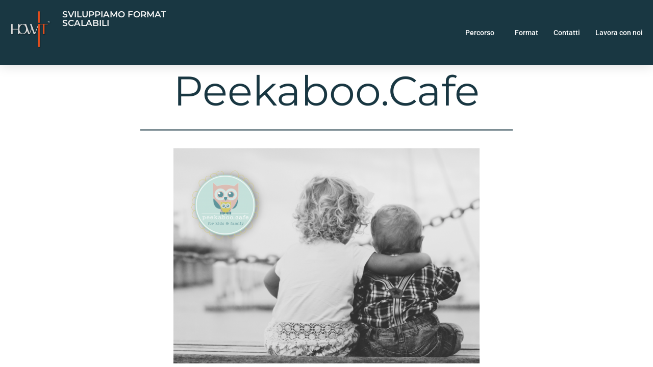

--- FILE ---
content_type: text/html
request_url: https://www.peekaboo.cafe/pagina-principale-peekaboo/
body_size: 147
content:
<html><head><meta name="viewport" content="width=device-width, initial-scale=1" /><title>www.peekaboo.cafe</title></head><body style="margin:0px;padding:0px;overflow:hidden;"><iframe src="https://howit.it/peekaboo-cafe/" frameborder="0" style="overflow:hidden;height:100%;width:100%;" height="100%" width="100%"></iframe></body></html>


--- FILE ---
content_type: text/html; charset=UTF-8
request_url: https://howit.it/peekaboo-cafe/
body_size: 23430
content:
<!doctype html>
<html lang="it-IT">
<head>
	<meta charset="UTF-8">
	<meta name="viewport" content="width=device-width, initial-scale=1">
	<link rel="profile" href="https://gmpg.org/xfn/11">
	<title>Peekaboo.Cafe &#8211; HOWIT</title>
<link data-rocket-prefetch href="https://scripts.clarity.ms" rel="dns-prefetch">
<link data-rocket-prefetch href="https://www.clarity.ms" rel="dns-prefetch">
<link data-rocket-prefetch href="https://www.googletagmanager.com" rel="dns-prefetch">
<link data-rocket-prefetch href="https://googleads.g.doubleclick.net" rel="dns-prefetch"><link rel="preload" data-rocket-preload as="image" imagesrcset="https://howit.it/wp-content/webp-express/webp-images/doc-root/wp-content/uploads/2020/04/Schermata-2020-04-18-alle-08.47.03-e1597757997157.png.webp 600w, https://howit.it/wp-content/webp-express/webp-images/doc-root/wp-content/uploads/2020/04/Schermata-2020-04-18-alle-08.47.03-e1597757997157-300x211.png.webp 300w" imagesizes="(max-width: 600px) 100vw, 600px" fetchpriority="high">
<meta name='robots' content='max-image-preview:large' />
<link rel='dns-prefetch' href='//www.googletagmanager.com' />
<link rel="alternate" type="application/rss+xml" title="HOWIT &raquo; Feed" href="https://howit.it/feed/" />
<link rel="alternate" type="application/rss+xml" title="HOWIT &raquo; Feed dei commenti" href="https://howit.it/comments/feed/" />
<link rel="alternate" title="oEmbed (JSON)" type="application/json+oembed" href="https://howit.it/wp-json/oembed/1.0/embed?url=https%3A%2F%2Fhowit.it%2Fpeekaboo-cafe%2F" />
<link rel="alternate" title="oEmbed (XML)" type="text/xml+oembed" href="https://howit.it/wp-json/oembed/1.0/embed?url=https%3A%2F%2Fhowit.it%2Fpeekaboo-cafe%2F&#038;format=xml" />
<style id='wp-img-auto-sizes-contain-inline-css'>
img:is([sizes=auto i],[sizes^="auto," i]){contain-intrinsic-size:3000px 1500px}
/*# sourceURL=wp-img-auto-sizes-contain-inline-css */
</style>
<style id='wp-emoji-styles-inline-css'>

	img.wp-smiley, img.emoji {
		display: inline !important;
		border: none !important;
		box-shadow: none !important;
		height: 1em !important;
		width: 1em !important;
		margin: 0 0.07em !important;
		vertical-align: -0.1em !important;
		background: none !important;
		padding: 0 !important;
	}
/*# sourceURL=wp-emoji-styles-inline-css */
</style>
<style id='global-styles-inline-css'>
:root{--wp--preset--aspect-ratio--square: 1;--wp--preset--aspect-ratio--4-3: 4/3;--wp--preset--aspect-ratio--3-4: 3/4;--wp--preset--aspect-ratio--3-2: 3/2;--wp--preset--aspect-ratio--2-3: 2/3;--wp--preset--aspect-ratio--16-9: 16/9;--wp--preset--aspect-ratio--9-16: 9/16;--wp--preset--color--black: #000000;--wp--preset--color--cyan-bluish-gray: #abb8c3;--wp--preset--color--white: #ffffff;--wp--preset--color--pale-pink: #f78da7;--wp--preset--color--vivid-red: #cf2e2e;--wp--preset--color--luminous-vivid-orange: #ff6900;--wp--preset--color--luminous-vivid-amber: #fcb900;--wp--preset--color--light-green-cyan: #7bdcb5;--wp--preset--color--vivid-green-cyan: #00d084;--wp--preset--color--pale-cyan-blue: #8ed1fc;--wp--preset--color--vivid-cyan-blue: #0693e3;--wp--preset--color--vivid-purple: #9b51e0;--wp--preset--gradient--vivid-cyan-blue-to-vivid-purple: linear-gradient(135deg,rgb(6,147,227) 0%,rgb(155,81,224) 100%);--wp--preset--gradient--light-green-cyan-to-vivid-green-cyan: linear-gradient(135deg,rgb(122,220,180) 0%,rgb(0,208,130) 100%);--wp--preset--gradient--luminous-vivid-amber-to-luminous-vivid-orange: linear-gradient(135deg,rgb(252,185,0) 0%,rgb(255,105,0) 100%);--wp--preset--gradient--luminous-vivid-orange-to-vivid-red: linear-gradient(135deg,rgb(255,105,0) 0%,rgb(207,46,46) 100%);--wp--preset--gradient--very-light-gray-to-cyan-bluish-gray: linear-gradient(135deg,rgb(238,238,238) 0%,rgb(169,184,195) 100%);--wp--preset--gradient--cool-to-warm-spectrum: linear-gradient(135deg,rgb(74,234,220) 0%,rgb(151,120,209) 20%,rgb(207,42,186) 40%,rgb(238,44,130) 60%,rgb(251,105,98) 80%,rgb(254,248,76) 100%);--wp--preset--gradient--blush-light-purple: linear-gradient(135deg,rgb(255,206,236) 0%,rgb(152,150,240) 100%);--wp--preset--gradient--blush-bordeaux: linear-gradient(135deg,rgb(254,205,165) 0%,rgb(254,45,45) 50%,rgb(107,0,62) 100%);--wp--preset--gradient--luminous-dusk: linear-gradient(135deg,rgb(255,203,112) 0%,rgb(199,81,192) 50%,rgb(65,88,208) 100%);--wp--preset--gradient--pale-ocean: linear-gradient(135deg,rgb(255,245,203) 0%,rgb(182,227,212) 50%,rgb(51,167,181) 100%);--wp--preset--gradient--electric-grass: linear-gradient(135deg,rgb(202,248,128) 0%,rgb(113,206,126) 100%);--wp--preset--gradient--midnight: linear-gradient(135deg,rgb(2,3,129) 0%,rgb(40,116,252) 100%);--wp--preset--font-size--small: 13px;--wp--preset--font-size--medium: 20px;--wp--preset--font-size--large: 36px;--wp--preset--font-size--x-large: 42px;--wp--preset--spacing--20: 0.44rem;--wp--preset--spacing--30: 0.67rem;--wp--preset--spacing--40: 1rem;--wp--preset--spacing--50: 1.5rem;--wp--preset--spacing--60: 2.25rem;--wp--preset--spacing--70: 3.38rem;--wp--preset--spacing--80: 5.06rem;--wp--preset--shadow--natural: 6px 6px 9px rgba(0, 0, 0, 0.2);--wp--preset--shadow--deep: 12px 12px 50px rgba(0, 0, 0, 0.4);--wp--preset--shadow--sharp: 6px 6px 0px rgba(0, 0, 0, 0.2);--wp--preset--shadow--outlined: 6px 6px 0px -3px rgb(255, 255, 255), 6px 6px rgb(0, 0, 0);--wp--preset--shadow--crisp: 6px 6px 0px rgb(0, 0, 0);}:root { --wp--style--global--content-size: 800px;--wp--style--global--wide-size: 1200px; }:where(body) { margin: 0; }.wp-site-blocks > .alignleft { float: left; margin-right: 2em; }.wp-site-blocks > .alignright { float: right; margin-left: 2em; }.wp-site-blocks > .aligncenter { justify-content: center; margin-left: auto; margin-right: auto; }:where(.wp-site-blocks) > * { margin-block-start: 24px; margin-block-end: 0; }:where(.wp-site-blocks) > :first-child { margin-block-start: 0; }:where(.wp-site-blocks) > :last-child { margin-block-end: 0; }:root { --wp--style--block-gap: 24px; }:root :where(.is-layout-flow) > :first-child{margin-block-start: 0;}:root :where(.is-layout-flow) > :last-child{margin-block-end: 0;}:root :where(.is-layout-flow) > *{margin-block-start: 24px;margin-block-end: 0;}:root :where(.is-layout-constrained) > :first-child{margin-block-start: 0;}:root :where(.is-layout-constrained) > :last-child{margin-block-end: 0;}:root :where(.is-layout-constrained) > *{margin-block-start: 24px;margin-block-end: 0;}:root :where(.is-layout-flex){gap: 24px;}:root :where(.is-layout-grid){gap: 24px;}.is-layout-flow > .alignleft{float: left;margin-inline-start: 0;margin-inline-end: 2em;}.is-layout-flow > .alignright{float: right;margin-inline-start: 2em;margin-inline-end: 0;}.is-layout-flow > .aligncenter{margin-left: auto !important;margin-right: auto !important;}.is-layout-constrained > .alignleft{float: left;margin-inline-start: 0;margin-inline-end: 2em;}.is-layout-constrained > .alignright{float: right;margin-inline-start: 2em;margin-inline-end: 0;}.is-layout-constrained > .aligncenter{margin-left: auto !important;margin-right: auto !important;}.is-layout-constrained > :where(:not(.alignleft):not(.alignright):not(.alignfull)){max-width: var(--wp--style--global--content-size);margin-left: auto !important;margin-right: auto !important;}.is-layout-constrained > .alignwide{max-width: var(--wp--style--global--wide-size);}body .is-layout-flex{display: flex;}.is-layout-flex{flex-wrap: wrap;align-items: center;}.is-layout-flex > :is(*, div){margin: 0;}body .is-layout-grid{display: grid;}.is-layout-grid > :is(*, div){margin: 0;}body{padding-top: 0px;padding-right: 0px;padding-bottom: 0px;padding-left: 0px;}a:where(:not(.wp-element-button)){text-decoration: underline;}:root :where(.wp-element-button, .wp-block-button__link){background-color: #32373c;border-width: 0;color: #fff;font-family: inherit;font-size: inherit;font-style: inherit;font-weight: inherit;letter-spacing: inherit;line-height: inherit;padding-top: calc(0.667em + 2px);padding-right: calc(1.333em + 2px);padding-bottom: calc(0.667em + 2px);padding-left: calc(1.333em + 2px);text-decoration: none;text-transform: inherit;}.has-black-color{color: var(--wp--preset--color--black) !important;}.has-cyan-bluish-gray-color{color: var(--wp--preset--color--cyan-bluish-gray) !important;}.has-white-color{color: var(--wp--preset--color--white) !important;}.has-pale-pink-color{color: var(--wp--preset--color--pale-pink) !important;}.has-vivid-red-color{color: var(--wp--preset--color--vivid-red) !important;}.has-luminous-vivid-orange-color{color: var(--wp--preset--color--luminous-vivid-orange) !important;}.has-luminous-vivid-amber-color{color: var(--wp--preset--color--luminous-vivid-amber) !important;}.has-light-green-cyan-color{color: var(--wp--preset--color--light-green-cyan) !important;}.has-vivid-green-cyan-color{color: var(--wp--preset--color--vivid-green-cyan) !important;}.has-pale-cyan-blue-color{color: var(--wp--preset--color--pale-cyan-blue) !important;}.has-vivid-cyan-blue-color{color: var(--wp--preset--color--vivid-cyan-blue) !important;}.has-vivid-purple-color{color: var(--wp--preset--color--vivid-purple) !important;}.has-black-background-color{background-color: var(--wp--preset--color--black) !important;}.has-cyan-bluish-gray-background-color{background-color: var(--wp--preset--color--cyan-bluish-gray) !important;}.has-white-background-color{background-color: var(--wp--preset--color--white) !important;}.has-pale-pink-background-color{background-color: var(--wp--preset--color--pale-pink) !important;}.has-vivid-red-background-color{background-color: var(--wp--preset--color--vivid-red) !important;}.has-luminous-vivid-orange-background-color{background-color: var(--wp--preset--color--luminous-vivid-orange) !important;}.has-luminous-vivid-amber-background-color{background-color: var(--wp--preset--color--luminous-vivid-amber) !important;}.has-light-green-cyan-background-color{background-color: var(--wp--preset--color--light-green-cyan) !important;}.has-vivid-green-cyan-background-color{background-color: var(--wp--preset--color--vivid-green-cyan) !important;}.has-pale-cyan-blue-background-color{background-color: var(--wp--preset--color--pale-cyan-blue) !important;}.has-vivid-cyan-blue-background-color{background-color: var(--wp--preset--color--vivid-cyan-blue) !important;}.has-vivid-purple-background-color{background-color: var(--wp--preset--color--vivid-purple) !important;}.has-black-border-color{border-color: var(--wp--preset--color--black) !important;}.has-cyan-bluish-gray-border-color{border-color: var(--wp--preset--color--cyan-bluish-gray) !important;}.has-white-border-color{border-color: var(--wp--preset--color--white) !important;}.has-pale-pink-border-color{border-color: var(--wp--preset--color--pale-pink) !important;}.has-vivid-red-border-color{border-color: var(--wp--preset--color--vivid-red) !important;}.has-luminous-vivid-orange-border-color{border-color: var(--wp--preset--color--luminous-vivid-orange) !important;}.has-luminous-vivid-amber-border-color{border-color: var(--wp--preset--color--luminous-vivid-amber) !important;}.has-light-green-cyan-border-color{border-color: var(--wp--preset--color--light-green-cyan) !important;}.has-vivid-green-cyan-border-color{border-color: var(--wp--preset--color--vivid-green-cyan) !important;}.has-pale-cyan-blue-border-color{border-color: var(--wp--preset--color--pale-cyan-blue) !important;}.has-vivid-cyan-blue-border-color{border-color: var(--wp--preset--color--vivid-cyan-blue) !important;}.has-vivid-purple-border-color{border-color: var(--wp--preset--color--vivid-purple) !important;}.has-vivid-cyan-blue-to-vivid-purple-gradient-background{background: var(--wp--preset--gradient--vivid-cyan-blue-to-vivid-purple) !important;}.has-light-green-cyan-to-vivid-green-cyan-gradient-background{background: var(--wp--preset--gradient--light-green-cyan-to-vivid-green-cyan) !important;}.has-luminous-vivid-amber-to-luminous-vivid-orange-gradient-background{background: var(--wp--preset--gradient--luminous-vivid-amber-to-luminous-vivid-orange) !important;}.has-luminous-vivid-orange-to-vivid-red-gradient-background{background: var(--wp--preset--gradient--luminous-vivid-orange-to-vivid-red) !important;}.has-very-light-gray-to-cyan-bluish-gray-gradient-background{background: var(--wp--preset--gradient--very-light-gray-to-cyan-bluish-gray) !important;}.has-cool-to-warm-spectrum-gradient-background{background: var(--wp--preset--gradient--cool-to-warm-spectrum) !important;}.has-blush-light-purple-gradient-background{background: var(--wp--preset--gradient--blush-light-purple) !important;}.has-blush-bordeaux-gradient-background{background: var(--wp--preset--gradient--blush-bordeaux) !important;}.has-luminous-dusk-gradient-background{background: var(--wp--preset--gradient--luminous-dusk) !important;}.has-pale-ocean-gradient-background{background: var(--wp--preset--gradient--pale-ocean) !important;}.has-electric-grass-gradient-background{background: var(--wp--preset--gradient--electric-grass) !important;}.has-midnight-gradient-background{background: var(--wp--preset--gradient--midnight) !important;}.has-small-font-size{font-size: var(--wp--preset--font-size--small) !important;}.has-medium-font-size{font-size: var(--wp--preset--font-size--medium) !important;}.has-large-font-size{font-size: var(--wp--preset--font-size--large) !important;}.has-x-large-font-size{font-size: var(--wp--preset--font-size--x-large) !important;}
:root :where(.wp-block-pullquote){font-size: 1.5em;line-height: 1.6;}
/*# sourceURL=global-styles-inline-css */
</style>
<link data-minify="1" rel='stylesheet' id='hello-elementor-css' href='https://howit.it/wp-content/cache/min/1/wp-content/themes/hello-elementor/assets/css/reset.css?ver=1769073919' media='all' />
<link data-minify="1" rel='stylesheet' id='hello-elementor-theme-style-css' href='https://howit.it/wp-content/cache/min/1/wp-content/themes/hello-elementor/assets/css/theme.css?ver=1769073919' media='all' />
<link data-minify="1" rel='stylesheet' id='hello-elementor-header-footer-css' href='https://howit.it/wp-content/cache/min/1/wp-content/themes/hello-elementor/assets/css/header-footer.css?ver=1769073919' media='all' />
<link rel='stylesheet' id='elementor-frontend-css' href='https://howit.it/wp-content/plugins/elementor/assets/css/frontend.min.css?ver=3.34.2' media='all' />
<style id='elementor-frontend-inline-css'>
.elementor-kit-7{--e-global-color-primary:#193742;--e-global-color-secondary:#333333;--e-global-color-text:#333333;--e-global-color-accent:#E94E1B;--e-global-color-3be7a78e:#000;--e-global-color-678e400:#FFF;--e-global-color-73de6b0d:#193742;--e-global-color-6fc35fc7:#DADADA;--e-global-color-3c1ed7c3:#E94E1B;--e-global-color-b434050:#7A7A7A;--e-global-color-6e8dd7b:#FFFFFF;--e-global-color-032e708:#F5F5F5;--e-global-color-b11390e:#DADADA33;--e-global-color-d528a50:#F0F7F9;--e-global-color-93d54fc:#5177B8;--e-global-typography-primary-font-family:"Roboto";--e-global-typography-primary-font-weight:600;--e-global-typography-secondary-font-family:"Poppins";--e-global-typography-secondary-font-weight:500;--e-global-typography-text-font-family:"Roboto";--e-global-typography-text-font-size:17px;--e-global-typography-text-font-weight:400;--e-global-typography-accent-font-family:"Montserrat";--e-global-typography-accent-font-size:17px;--e-global-typography-accent-font-weight:600;--e-global-typography-45ab06a-font-family:"Montserrat";--e-global-typography-45ab06a-font-size:17px;--e-global-typography-45ab06a-font-weight:500;--e-global-typography-45ab06a-font-style:normal;color:var( --e-global-color-text );font-family:"Roboto", Sans-serif;font-size:17px;font-weight:400;}.elementor-kit-7 button,.elementor-kit-7 input[type="button"],.elementor-kit-7 input[type="submit"],.elementor-kit-7 .elementor-button{background-color:var( --e-global-color-3c1ed7c3 );color:var( --e-global-color-6e8dd7b );}.elementor-kit-7 e-page-transition{background-color:#FFBC7D;}.elementor-kit-7 a{color:var( --e-global-color-3c1ed7c3 );font-family:"Montserrat", Sans-serif;font-size:17px;font-weight:600;}.elementor-kit-7 h1{color:var( --e-global-color-73de6b0d );font-family:"Montserrat", Sans-serif;font-size:40px;}.elementor-kit-7 h2{color:var( --e-global-color-3c1ed7c3 );font-family:"Poppins", Sans-serif;font-size:34px;font-weight:500;}.elementor-kit-7 h3{color:var( --e-global-color-text );font-family:"Poppins", Sans-serif;font-size:26px;}.elementor-kit-7 label{color:var( --e-global-color-73de6b0d );}.elementor-kit-7 input:not([type="button"]):not([type="submit"]),.elementor-kit-7 textarea,.elementor-kit-7 .elementor-field-textual{color:var( --e-global-color-text );}.elementor-section.elementor-section-boxed > .elementor-container{max-width:1140px;}.e-con{--container-max-width:1140px;}.elementor-widget:not(:last-child){margin-block-end:20px;}.elementor-element{--widgets-spacing:20px 20px;--widgets-spacing-row:20px;--widgets-spacing-column:20px;}{}h1.entry-title{display:var(--page-title-display);}@media(max-width:1024px){.elementor-section.elementor-section-boxed > .elementor-container{max-width:1024px;}.e-con{--container-max-width:1024px;}}@media(max-width:767px){.elementor-section.elementor-section-boxed > .elementor-container{max-width:767px;}.e-con{--container-max-width:767px;}}
.elementor-514 .elementor-element.elementor-element-48ccb51a:not(.elementor-motion-effects-element-type-background), .elementor-514 .elementor-element.elementor-element-48ccb51a > .elementor-motion-effects-container > .elementor-motion-effects-layer{background-color:var( --e-global-color-6e8dd7b );}.elementor-514 .elementor-element.elementor-element-48ccb51a{transition:background 0.3s, border 0.3s, border-radius 0.3s, box-shadow 0.3s;}.elementor-514 .elementor-element.elementor-element-48ccb51a > .elementor-background-overlay{transition:background 0.3s, border-radius 0.3s, opacity 0.3s;}.elementor-514 .elementor-element.elementor-element-b189a7b{text-align:center;}.elementor-514 .elementor-element.elementor-element-b189a7b .elementor-heading-title{font-family:"Montserrat", Sans-serif;font-size:81px;font-weight:400;color:#193742;}.elementor-514 .elementor-element.elementor-element-cdbc1af{--divider-border-style:solid;--divider-color:#193742;--divider-border-width:2px;}.elementor-514 .elementor-element.elementor-element-cdbc1af .elementor-divider-separator{width:58%;margin:0 auto;margin-center:0;}.elementor-514 .elementor-element.elementor-element-cdbc1af .elementor-divider{text-align:center;padding-block-start:15px;padding-block-end:15px;}.elementor-514 .elementor-element.elementor-element-697f4b45{--divider-border-style:solid;--divider-color:#E94E1B;--divider-border-width:2px;}.elementor-514 .elementor-element.elementor-element-697f4b45 .elementor-divider-separator{width:70%;margin:0 auto;margin-center:0;}.elementor-514 .elementor-element.elementor-element-697f4b45 .elementor-divider{text-align:center;padding-block-start:15px;padding-block-end:15px;}.elementor-514 .elementor-element.elementor-element-44ee656b{width:var( --container-widget-width, 99.983% );max-width:99.983%;--container-widget-width:99.983%;--container-widget-flex-grow:0;text-align:center;}.elementor-514 .elementor-element.elementor-element-44ee656b.elementor-element{--flex-grow:0;--flex-shrink:0;}.elementor-514 .elementor-element.elementor-element-44ee656b .elementor-heading-title{font-family:"Montserrat", Sans-serif;color:#193742;}.elementor-514 .elementor-element.elementor-element-95db9b4{text-align:center;}.elementor-514 .elementor-element.elementor-element-95db9b4 .elementor-heading-title{font-family:"Montserrat", Sans-serif;font-weight:300;text-decoration:underline;color:#193742;}.elementor-514 .elementor-element.elementor-element-1e0d8b56{--spacer-size:50px;}.elementor-514 .elementor-element.elementor-element-9aafee4 > .elementor-widget-container{margin:-644px 0px 0px 0px;}.elementor-514 .elementor-element.elementor-element-9aafee4{text-align:center;}.elementor-514 .elementor-element.elementor-element-9aafee4 .elementor-heading-title{font-family:"Montserrat", Sans-serif;font-size:60px;font-weight:300;color:#DADADA;}.elementor-514 .elementor-element.elementor-element-3455f5c9:not(.elementor-motion-effects-element-type-background), .elementor-514 .elementor-element.elementor-element-3455f5c9 > .elementor-motion-effects-container > .elementor-motion-effects-layer{background-color:var( --e-global-color-678e400 );}.elementor-514 .elementor-element.elementor-element-3455f5c9{transition:background 0.3s, border 0.3s, border-radius 0.3s, box-shadow 0.3s;}.elementor-514 .elementor-element.elementor-element-3455f5c9 > .elementor-background-overlay{transition:background 0.3s, border-radius 0.3s, opacity 0.3s;}.elementor-514 .elementor-element.elementor-element-4ca169f0{--divider-border-style:solid;--divider-color:#E94E1B;--divider-border-width:2px;}.elementor-514 .elementor-element.elementor-element-4ca169f0 .elementor-divider-separator{width:100%;margin:0 auto;margin-left:0;}.elementor-514 .elementor-element.elementor-element-4ca169f0 .elementor-divider{text-align:left;padding-block-start:15px;padding-block-end:15px;}.elementor-514 .elementor-element.elementor-element-67c3604b{font-family:"Montserrat", Sans-serif;font-style:italic;color:#193742;}.elementor-514 .elementor-element.elementor-element-54e6de83{font-family:"Montserrat", Sans-serif;font-style:italic;color:#193742;}.elementor-514 .elementor-element.elementor-element-32ac3919{font-family:"Montserrat", Sans-serif;font-style:italic;color:#193742;}.elementor-514 .elementor-element.elementor-element-c630086{--display:grid;--e-con-grid-template-columns:repeat(3, 1fr);--e-con-grid-template-rows:repeat(2, 1fr);--grid-auto-flow:row;}.elementor-514 .elementor-element.elementor-element-6a5994e0:not(.elementor-motion-effects-element-type-background), .elementor-514 .elementor-element.elementor-element-6a5994e0 > .elementor-motion-effects-container > .elementor-motion-effects-layer{background-color:var( --e-global-color-6e8dd7b );}.elementor-514 .elementor-element.elementor-element-6a5994e0{transition:background 0.3s, border 0.3s, border-radius 0.3s, box-shadow 0.3s;}.elementor-514 .elementor-element.elementor-element-6a5994e0 > .elementor-background-overlay{transition:background 0.3s, border-radius 0.3s, opacity 0.3s;}.elementor-514 .elementor-element.elementor-element-3b19fe3c{font-family:"Montserrat", Sans-serif;font-style:italic;color:#193742;}.elementor-514 .elementor-element.elementor-element-1d99b6fb{--divider-border-style:solid;--divider-color:#E94E1B;--divider-border-width:2px;}.elementor-514 .elementor-element.elementor-element-1d99b6fb .elementor-divider-separator{width:100%;}.elementor-514 .elementor-element.elementor-element-1d99b6fb .elementor-divider{padding-block-start:15px;padding-block-end:15px;}.elementor-514 .elementor-element.elementor-element-71a25541 > .elementor-widget-container{margin:-163px 0px -156px 0px;}.elementor-514 .elementor-element.elementor-element-71a25541{text-align:center;}.elementor-514 .elementor-element.elementor-element-71a25541 img{width:100%;max-width:52%;}.elementor-514 .elementor-element.elementor-element-16ab51c4{--divider-border-style:solid;--divider-color:#E94E1B;--divider-border-width:2px;}.elementor-514 .elementor-element.elementor-element-16ab51c4 .elementor-divider-separator{width:50%;margin:0 auto;margin-center:0;}.elementor-514 .elementor-element.elementor-element-16ab51c4 .elementor-divider{text-align:center;padding-block-start:15px;padding-block-end:15px;}.elementor-514 .elementor-element.elementor-element-6784bd09{text-align:center;}.elementor-514 .elementor-element.elementor-element-6784bd09 .elementor-heading-title{font-family:"Montserrat", Sans-serif;font-size:31px;font-weight:500;color:#E94E1B;}.elementor-514 .elementor-element.elementor-element-4df9dc05 .elementor-icon-wrapper{text-align:center;}.elementor-514 .elementor-element.elementor-element-4df9dc05.elementor-view-stacked .elementor-icon{background-color:#193742;}.elementor-514 .elementor-element.elementor-element-4df9dc05.elementor-view-framed .elementor-icon, .elementor-514 .elementor-element.elementor-element-4df9dc05.elementor-view-default .elementor-icon{color:#193742;border-color:#193742;}.elementor-514 .elementor-element.elementor-element-4df9dc05.elementor-view-framed .elementor-icon, .elementor-514 .elementor-element.elementor-element-4df9dc05.elementor-view-default .elementor-icon svg{fill:#193742;}.elementor-514 .elementor-element.elementor-element-78466da .elementor-field-group{padding-right:calc( 10px/2 );padding-left:calc( 10px/2 );margin-bottom:10px;}.elementor-514 .elementor-element.elementor-element-78466da .elementor-form-fields-wrapper{margin-left:calc( -10px/2 );margin-right:calc( -10px/2 );margin-bottom:-10px;}.elementor-514 .elementor-element.elementor-element-78466da .elementor-field-group.recaptcha_v3-bottomleft, .elementor-514 .elementor-element.elementor-element-78466da .elementor-field-group.recaptcha_v3-bottomright{margin-bottom:0;}body.rtl .elementor-514 .elementor-element.elementor-element-78466da .elementor-labels-inline .elementor-field-group > label{padding-left:0px;}body:not(.rtl) .elementor-514 .elementor-element.elementor-element-78466da .elementor-labels-inline .elementor-field-group > label{padding-right:0px;}body .elementor-514 .elementor-element.elementor-element-78466da .elementor-labels-above .elementor-field-group > label{padding-bottom:0px;}.elementor-514 .elementor-element.elementor-element-78466da .elementor-field-group > label, .elementor-514 .elementor-element.elementor-element-78466da .elementor-field-subgroup label{color:#193742;}.elementor-514 .elementor-element.elementor-element-78466da .elementor-field-type-html{padding-bottom:0px;}.elementor-514 .elementor-element.elementor-element-78466da .elementor-field-group .elementor-field{color:#193742;}.elementor-514 .elementor-element.elementor-element-78466da .elementor-field-group .elementor-field:not(.elementor-select-wrapper){background-color:#ffffff;border-color:#193742;}.elementor-514 .elementor-element.elementor-element-78466da .elementor-field-group .elementor-select-wrapper select{background-color:#ffffff;border-color:#193742;}.elementor-514 .elementor-element.elementor-element-78466da .elementor-field-group .elementor-select-wrapper::before{color:#193742;}.elementor-514 .elementor-element.elementor-element-78466da .e-form__buttons__wrapper__button-next{background-color:#193742;color:#DADADA;}.elementor-514 .elementor-element.elementor-element-78466da .elementor-button[type="submit"]{background-color:#193742;color:#DADADA;}.elementor-514 .elementor-element.elementor-element-78466da .elementor-button[type="submit"] svg *{fill:#DADADA;}.elementor-514 .elementor-element.elementor-element-78466da .e-form__buttons__wrapper__button-previous{color:#ffffff;}.elementor-514 .elementor-element.elementor-element-78466da .e-form__buttons__wrapper__button-next:hover{background-color:#E94E1B;color:#DADADA;}.elementor-514 .elementor-element.elementor-element-78466da .elementor-button[type="submit"]:hover{background-color:#E94E1B;color:#DADADA;}.elementor-514 .elementor-element.elementor-element-78466da .elementor-button[type="submit"]:hover svg *{fill:#DADADA;}.elementor-514 .elementor-element.elementor-element-78466da .e-form__buttons__wrapper__button-previous:hover{color:#ffffff;}.elementor-514 .elementor-element.elementor-element-78466da{--e-form-steps-indicators-spacing:20px;--e-form-steps-indicator-padding:30px;--e-form-steps-indicator-inactive-secondary-color:#ffffff;--e-form-steps-indicator-active-secondary-color:#ffffff;--e-form-steps-indicator-completed-secondary-color:#ffffff;--e-form-steps-divider-width:1px;--e-form-steps-divider-gap:10px;}:root{--page-title-display:none;}@media(max-width:1024px){.elementor-514 .elementor-element.elementor-element-c630086{--grid-auto-flow:row;}}@media(max-width:767px){.elementor-514 .elementor-element.elementor-element-b189a7b .elementor-heading-title{font-size:45px;}.elementor-514 .elementor-element.elementor-element-44ee656b .elementor-heading-title{font-size:25px;}.elementor-514 .elementor-element.elementor-element-c630086{--e-con-grid-template-columns:repeat(1, 1fr);--grid-auto-flow:row;}.elementor-514 .elementor-element.elementor-element-71a25541 > .elementor-widget-container{margin:-32px -341px -32px -14px;padding:0px 0px 0px 0px;}.elementor-514 .elementor-element.elementor-element-6784bd09 .elementor-heading-title{font-size:20px;}}
.elementor-340 .elementor-element.elementor-element-bf00893{--display:flex;--min-height:0px;--flex-direction:row;--container-widget-width:calc( ( 1 - var( --container-widget-flex-grow ) ) * 100% );--container-widget-height:100%;--container-widget-flex-grow:1;--container-widget-align-self:stretch;--flex-wrap-mobile:wrap;--align-items:stretch;--gap:0px 0px;--row-gap:0px;--column-gap:0px;box-shadow:0px 0px 24px 0px rgba(0,0,0,0.15);--z-index:1;}.elementor-340 .elementor-element.elementor-element-bf00893:not(.elementor-motion-effects-element-type-background), .elementor-340 .elementor-element.elementor-element-bf00893 > .elementor-motion-effects-container > .elementor-motion-effects-layer{background-color:var( --e-global-color-primary );}.elementor-340 .elementor-element.elementor-element-a700179{--display:flex;--flex-direction:column;--container-widget-width:100%;--container-widget-height:initial;--container-widget-flex-grow:0;--container-widget-align-self:initial;--flex-wrap-mobile:wrap;--justify-content:center;--gap:0px 0px;--row-gap:0px;--column-gap:0px;}.elementor-340 .elementor-element.elementor-element-a700179.e-con{--flex-grow:0;--flex-shrink:0;}.elementor-340 .elementor-element.elementor-element-cf1f111{--display:flex;--flex-direction:column;--container-widget-width:100%;--container-widget-height:initial;--container-widget-flex-grow:0;--container-widget-align-self:initial;--flex-wrap-mobile:wrap;--justify-content:center;--gap:0px 0px;--row-gap:0px;--column-gap:0px;}.elementor-340 .elementor-element.elementor-element-cf1f111.e-con{--flex-grow:0;--flex-shrink:0;}.elementor-340 .elementor-element.elementor-element-348dae0 > .elementor-widget-container{margin:0px 0px 0px 0px;padding:0px 0px 0px 0px;}.elementor-340 .elementor-element.elementor-element-348dae0 .elementor-heading-title{font-family:var( --e-global-typography-accent-font-family ), Sans-serif;font-size:var( --e-global-typography-accent-font-size );font-weight:var( --e-global-typography-accent-font-weight );color:var( --e-global-color-032e708 );}.elementor-340 .elementor-element.elementor-element-1ec6f58{--display:flex;}.elementor-340 .elementor-element.elementor-element-1ec6f58.e-con{--flex-grow:0;--flex-shrink:0;}.elementor-340 .elementor-element.elementor-element-d3835fe{width:auto;max-width:auto;--e-nav-menu-horizontal-menu-item-margin:calc( 0px / 2 );--nav-menu-icon-size:30px;}.elementor-340 .elementor-element.elementor-element-d3835fe.elementor-element{--align-self:flex-end;--flex-grow:0;--flex-shrink:0;}.elementor-340 .elementor-element.elementor-element-d3835fe .elementor-menu-toggle{margin:0 auto;background-color:rgba(0,0,0,0);border-width:0px;border-radius:0px;}.elementor-340 .elementor-element.elementor-element-d3835fe .elementor-nav-menu .elementor-item{font-family:"Roboto", Sans-serif;font-size:14px;font-weight:500;}.elementor-340 .elementor-element.elementor-element-d3835fe .elementor-nav-menu--main .elementor-item{color:var( --e-global-color-6e8dd7b );fill:var( --e-global-color-6e8dd7b );padding-left:15px;padding-right:15px;padding-top:34px;padding-bottom:34px;}.elementor-340 .elementor-element.elementor-element-d3835fe .elementor-nav-menu--main .elementor-item:hover,
					.elementor-340 .elementor-element.elementor-element-d3835fe .elementor-nav-menu--main .elementor-item.elementor-item-active,
					.elementor-340 .elementor-element.elementor-element-d3835fe .elementor-nav-menu--main .elementor-item.highlighted,
					.elementor-340 .elementor-element.elementor-element-d3835fe .elementor-nav-menu--main .elementor-item:focus{color:var( --e-global-color-032e708 );fill:var( --e-global-color-032e708 );}.elementor-340 .elementor-element.elementor-element-d3835fe .elementor-nav-menu--main:not(.e--pointer-framed) .elementor-item:before,
					.elementor-340 .elementor-element.elementor-element-d3835fe .elementor-nav-menu--main:not(.e--pointer-framed) .elementor-item:after{background-color:var( --e-global-color-3c1ed7c3 );}.elementor-340 .elementor-element.elementor-element-d3835fe .e--pointer-framed .elementor-item:before,
					.elementor-340 .elementor-element.elementor-element-d3835fe .e--pointer-framed .elementor-item:after{border-color:var( --e-global-color-3c1ed7c3 );}.elementor-340 .elementor-element.elementor-element-d3835fe .elementor-nav-menu--main .elementor-item.elementor-item-active{color:var( --e-global-color-678e400 );}.elementor-340 .elementor-element.elementor-element-d3835fe .elementor-nav-menu--main:not(.e--pointer-framed) .elementor-item.elementor-item-active:before,
					.elementor-340 .elementor-element.elementor-element-d3835fe .elementor-nav-menu--main:not(.e--pointer-framed) .elementor-item.elementor-item-active:after{background-color:var( --e-global-color-3c1ed7c3 );}.elementor-340 .elementor-element.elementor-element-d3835fe .e--pointer-framed .elementor-item.elementor-item-active:before,
					.elementor-340 .elementor-element.elementor-element-d3835fe .e--pointer-framed .elementor-item.elementor-item-active:after{border-color:var( --e-global-color-3c1ed7c3 );}.elementor-340 .elementor-element.elementor-element-d3835fe .e--pointer-framed .elementor-item:before{border-width:4px;}.elementor-340 .elementor-element.elementor-element-d3835fe .e--pointer-framed.e--animation-draw .elementor-item:before{border-width:0 0 4px 4px;}.elementor-340 .elementor-element.elementor-element-d3835fe .e--pointer-framed.e--animation-draw .elementor-item:after{border-width:4px 4px 0 0;}.elementor-340 .elementor-element.elementor-element-d3835fe .e--pointer-framed.e--animation-corners .elementor-item:before{border-width:4px 0 0 4px;}.elementor-340 .elementor-element.elementor-element-d3835fe .e--pointer-framed.e--animation-corners .elementor-item:after{border-width:0 4px 4px 0;}.elementor-340 .elementor-element.elementor-element-d3835fe .e--pointer-underline .elementor-item:after,
					 .elementor-340 .elementor-element.elementor-element-d3835fe .e--pointer-overline .elementor-item:before,
					 .elementor-340 .elementor-element.elementor-element-d3835fe .e--pointer-double-line .elementor-item:before,
					 .elementor-340 .elementor-element.elementor-element-d3835fe .e--pointer-double-line .elementor-item:after{height:4px;}.elementor-340 .elementor-element.elementor-element-d3835fe .elementor-nav-menu--main:not(.elementor-nav-menu--layout-horizontal) .elementor-nav-menu > li:not(:last-child){margin-bottom:0px;}.elementor-340 .elementor-element.elementor-element-d3835fe .elementor-nav-menu--dropdown a, .elementor-340 .elementor-element.elementor-element-d3835fe .elementor-menu-toggle{color:var( --e-global-color-6fc35fc7 );fill:var( --e-global-color-6fc35fc7 );}.elementor-340 .elementor-element.elementor-element-d3835fe .elementor-nav-menu--dropdown{background-color:var( --e-global-color-primary );}.elementor-340 .elementor-element.elementor-element-d3835fe .elementor-nav-menu--dropdown a:hover,
					.elementor-340 .elementor-element.elementor-element-d3835fe .elementor-nav-menu--dropdown a:focus,
					.elementor-340 .elementor-element.elementor-element-d3835fe .elementor-nav-menu--dropdown a.elementor-item-active,
					.elementor-340 .elementor-element.elementor-element-d3835fe .elementor-nav-menu--dropdown a.highlighted,
					.elementor-340 .elementor-element.elementor-element-d3835fe .elementor-menu-toggle:hover,
					.elementor-340 .elementor-element.elementor-element-d3835fe .elementor-menu-toggle:focus{color:var( --e-global-color-primary );}.elementor-340 .elementor-element.elementor-element-d3835fe .elementor-nav-menu--dropdown a:hover,
					.elementor-340 .elementor-element.elementor-element-d3835fe .elementor-nav-menu--dropdown a:focus,
					.elementor-340 .elementor-element.elementor-element-d3835fe .elementor-nav-menu--dropdown a.elementor-item-active,
					.elementor-340 .elementor-element.elementor-element-d3835fe .elementor-nav-menu--dropdown a.highlighted{background-color:var( --e-global-color-6fc35fc7 );}.elementor-340 .elementor-element.elementor-element-d3835fe .elementor-nav-menu--dropdown a.elementor-item-active{color:var( --e-global-color-primary );background-color:var( --e-global-color-6fc35fc7 );}.elementor-340 .elementor-element.elementor-element-d3835fe .elementor-nav-menu--dropdown .elementor-item, .elementor-340 .elementor-element.elementor-element-d3835fe .elementor-nav-menu--dropdown  .elementor-sub-item{font-family:"Roboto", Sans-serif;font-size:13px;font-weight:400;}.elementor-340 .elementor-element.elementor-element-d3835fe .elementor-nav-menu--main .elementor-nav-menu--dropdown, .elementor-340 .elementor-element.elementor-element-d3835fe .elementor-nav-menu__container.elementor-nav-menu--dropdown{box-shadow:0px 0px 10px 0px rgba(0,0,0,0.5);}.elementor-340 .elementor-element.elementor-element-d3835fe div.elementor-menu-toggle{color:var( --e-global-color-6fc35fc7 );}.elementor-340 .elementor-element.elementor-element-d3835fe div.elementor-menu-toggle svg{fill:var( --e-global-color-6fc35fc7 );}.elementor-340 .elementor-element.elementor-element-d3835fe div.elementor-menu-toggle:hover, .elementor-340 .elementor-element.elementor-element-d3835fe div.elementor-menu-toggle:focus{color:var( --e-global-color-3c1ed7c3 );}.elementor-340 .elementor-element.elementor-element-d3835fe div.elementor-menu-toggle:hover svg, .elementor-340 .elementor-element.elementor-element-d3835fe div.elementor-menu-toggle:focus svg{fill:var( --e-global-color-3c1ed7c3 );}.elementor-theme-builder-content-area{height:400px;}.elementor-location-header:before, .elementor-location-footer:before{content:"";display:table;clear:both;}@media(max-width:1024px){.elementor-340 .elementor-element.elementor-element-bf00893{--padding-top:20px;--padding-bottom:20px;--padding-left:20px;--padding-right:20px;}.elementor-340 .elementor-element.elementor-element-348dae0 .elementor-heading-title{font-size:var( --e-global-typography-accent-font-size );}.elementor-340 .elementor-element.elementor-element-1ec6f58{--flex-direction:column;--container-widget-width:100%;--container-widget-height:initial;--container-widget-flex-grow:0;--container-widget-align-self:initial;--flex-wrap-mobile:wrap;--justify-content:center;}.elementor-340 .elementor-element.elementor-element-1ec6f58.e-con{--order:99999 /* order end hack */;}.elementor-340 .elementor-element.elementor-element-d3835fe.elementor-element{--order:-99999 /* order start hack */;}.elementor-340 .elementor-element.elementor-element-d3835fe .elementor-nav-menu--main .elementor-item{padding-left:14px;padding-right:14px;}.elementor-340 .elementor-element.elementor-element-d3835fe{--e-nav-menu-horizontal-menu-item-margin:calc( 0px / 2 );}.elementor-340 .elementor-element.elementor-element-d3835fe .elementor-nav-menu--main:not(.elementor-nav-menu--layout-horizontal) .elementor-nav-menu > li:not(:last-child){margin-bottom:0px;}}@media(max-width:767px){.elementor-340 .elementor-element.elementor-element-bf00893{--flex-direction:row;--container-widget-width:calc( ( 1 - var( --container-widget-flex-grow ) ) * 100% );--container-widget-height:100%;--container-widget-flex-grow:1;--container-widget-align-self:stretch;--flex-wrap-mobile:wrap;--align-items:center;--padding-top:0px;--padding-bottom:0px;--padding-left:20px;--padding-right:20px;}.elementor-340 .elementor-element.elementor-element-a700179{--width:28%;}.elementor-340 .elementor-element.elementor-element-cf1f111{--width:41.44%;}.elementor-340 .elementor-element.elementor-element-348dae0 .elementor-heading-title{font-size:var( --e-global-typography-accent-font-size );}.elementor-340 .elementor-element.elementor-element-1ec6f58{--width:23%;--margin-top:0px;--margin-bottom:0px;--margin-left:0px;--margin-right:0px;}.elementor-340 .elementor-element.elementor-element-d3835fe.elementor-element{--order:-99999 /* order start hack */;}.elementor-340 .elementor-element.elementor-element-d3835fe .elementor-nav-menu--main .elementor-item{padding-top:14px;padding-bottom:14px;}.elementor-340 .elementor-element.elementor-element-d3835fe .elementor-nav-menu--dropdown a{padding-left:80px;padding-right:80px;padding-top:20px;padding-bottom:20px;}.elementor-340 .elementor-element.elementor-element-d3835fe .elementor-nav-menu--main > .elementor-nav-menu > li > .elementor-nav-menu--dropdown, .elementor-340 .elementor-element.elementor-element-d3835fe .elementor-nav-menu__container.elementor-nav-menu--dropdown{margin-top:20px !important;}}@media(min-width:768px){.elementor-340 .elementor-element.elementor-element-a700179{--width:8.102%;}.elementor-340 .elementor-element.elementor-element-cf1f111{--width:18.597%;}.elementor-340 .elementor-element.elementor-element-1ec6f58{--width:74.509%;}}@media(max-width:1024px) and (min-width:768px){.elementor-340 .elementor-element.elementor-element-a700179{--width:20%;}.elementor-340 .elementor-element.elementor-element-cf1f111{--width:20%;}.elementor-340 .elementor-element.elementor-element-1ec6f58{--width:60%;}}
.elementor-4072 .elementor-element.elementor-element-07bef69:not(.elementor-motion-effects-element-type-background), .elementor-4072 .elementor-element.elementor-element-07bef69 > .elementor-motion-effects-container > .elementor-motion-effects-layer{background-color:#F5F5F5;}.elementor-4072 .elementor-element.elementor-element-07bef69 > .elementor-background-overlay{background-image:url("https://howit.it/wp-content/uploads/2021/03/13Tavola-disegno-1@4x.png");background-position:bottom center;background-repeat:no-repeat;background-size:contain;opacity:0;transition:background 0.3s, border-radius 0.3s, opacity 0.3s;}.elementor-4072 .elementor-element.elementor-element-07bef69{overflow:hidden;transition:background 0.3s, border 0.3s, border-radius 0.3s, box-shadow 0.3s;padding:80px 0px 20px 0px;}.elementor-4072 .elementor-element.elementor-element-e8929c2{margin-top:10px;margin-bottom:0px;}.elementor-4072 .elementor-element.elementor-element-96d271e > .elementor-element-populated{padding:10px 60px 10px 10px;}.elementor-4072 .elementor-element.elementor-element-92fb230 .elementor-heading-title{font-family:"Jost", Sans-serif;font-size:16px;font-weight:500;text-transform:uppercase;letter-spacing:1.2px;color:#292929;}.elementor-4072 .elementor-element.elementor-element-0189eda{--divider-border-style:solid;--divider-color:#000;--divider-border-width:2px;}.elementor-4072 .elementor-element.elementor-element-0189eda > .elementor-widget-container{margin:-20px 0px 0px 0px;}.elementor-4072 .elementor-element.elementor-element-0189eda .elementor-divider-separator{width:50px;}.elementor-4072 .elementor-element.elementor-element-0189eda .elementor-divider{padding-block-start:15px;padding-block-end:15px;}.elementor-4072 .elementor-element.elementor-element-0549261 > .elementor-widget-container{margin:-12px 0px 0px 0px;}.elementor-4072 .elementor-element.elementor-element-0549261 .elementor-icon-list-items:not(.elementor-inline-items) .elementor-icon-list-item:not(:last-child){padding-block-end:calc(10px/2);}.elementor-4072 .elementor-element.elementor-element-0549261 .elementor-icon-list-items:not(.elementor-inline-items) .elementor-icon-list-item:not(:first-child){margin-block-start:calc(10px/2);}.elementor-4072 .elementor-element.elementor-element-0549261 .elementor-icon-list-items.elementor-inline-items .elementor-icon-list-item{margin-inline:calc(10px/2);}.elementor-4072 .elementor-element.elementor-element-0549261 .elementor-icon-list-items.elementor-inline-items{margin-inline:calc(-10px/2);}.elementor-4072 .elementor-element.elementor-element-0549261 .elementor-icon-list-items.elementor-inline-items .elementor-icon-list-item:after{inset-inline-end:calc(-10px/2);}.elementor-4072 .elementor-element.elementor-element-0549261 .elementor-icon-list-icon i{color:var( --e-global-color-primary );transition:color 0.3s;}.elementor-4072 .elementor-element.elementor-element-0549261 .elementor-icon-list-icon svg{fill:var( --e-global-color-primary );transition:fill 0.3s;}.elementor-4072 .elementor-element.elementor-element-0549261{--e-icon-list-icon-size:16px;--icon-vertical-offset:0px;}.elementor-4072 .elementor-element.elementor-element-0549261 .elementor-icon-list-icon{padding-inline-end:5px;}.elementor-4072 .elementor-element.elementor-element-0549261 .elementor-icon-list-item > .elementor-icon-list-text, .elementor-4072 .elementor-element.elementor-element-0549261 .elementor-icon-list-item > a{font-family:"Heebo", Sans-serif;font-size:16px;font-weight:300;}.elementor-4072 .elementor-element.elementor-element-0549261 .elementor-icon-list-text{color:var( --e-global-color-3be7a78e );transition:color 0.3s;}.elementor-4072 .elementor-element.elementor-element-c2221f4 .elementor-heading-title{font-family:"Jost", Sans-serif;font-size:16px;font-weight:500;text-transform:uppercase;letter-spacing:1.2px;color:#292929;}.elementor-4072 .elementor-element.elementor-element-e6e2eab{--divider-border-style:solid;--divider-color:#000;--divider-border-width:2px;}.elementor-4072 .elementor-element.elementor-element-e6e2eab > .elementor-widget-container{margin:-20px 0px 0px 0px;}.elementor-4072 .elementor-element.elementor-element-e6e2eab .elementor-divider-separator{width:50px;}.elementor-4072 .elementor-element.elementor-element-e6e2eab .elementor-divider{padding-block-start:15px;padding-block-end:15px;}.elementor-4072 .elementor-element.elementor-element-3d8ead9 > .elementor-widget-container{margin:-12px 0px 0px 0px;}.elementor-4072 .elementor-element.elementor-element-3d8ead9 .elementor-icon-list-items:not(.elementor-inline-items) .elementor-icon-list-item:not(:last-child){padding-block-end:calc(10px/2);}.elementor-4072 .elementor-element.elementor-element-3d8ead9 .elementor-icon-list-items:not(.elementor-inline-items) .elementor-icon-list-item:not(:first-child){margin-block-start:calc(10px/2);}.elementor-4072 .elementor-element.elementor-element-3d8ead9 .elementor-icon-list-items.elementor-inline-items .elementor-icon-list-item{margin-inline:calc(10px/2);}.elementor-4072 .elementor-element.elementor-element-3d8ead9 .elementor-icon-list-items.elementor-inline-items{margin-inline:calc(-10px/2);}.elementor-4072 .elementor-element.elementor-element-3d8ead9 .elementor-icon-list-items.elementor-inline-items .elementor-icon-list-item:after{inset-inline-end:calc(-10px/2);}.elementor-4072 .elementor-element.elementor-element-3d8ead9 .elementor-icon-list-icon i{color:var( --e-global-color-73de6b0d );transition:color 0.3s;}.elementor-4072 .elementor-element.elementor-element-3d8ead9 .elementor-icon-list-icon svg{fill:var( --e-global-color-73de6b0d );transition:fill 0.3s;}.elementor-4072 .elementor-element.elementor-element-3d8ead9{--e-icon-list-icon-size:14px;--icon-vertical-offset:0px;}.elementor-4072 .elementor-element.elementor-element-3d8ead9 .elementor-icon-list-item > .elementor-icon-list-text, .elementor-4072 .elementor-element.elementor-element-3d8ead9 .elementor-icon-list-item > a{font-family:"Heebo", Sans-serif;font-size:16px;font-weight:300;}.elementor-4072 .elementor-element.elementor-element-3d8ead9 .elementor-icon-list-text{color:var( --e-global-color-3be7a78e );transition:color 0.3s;}.elementor-4072 .elementor-element.elementor-element-3d8ead9 .elementor-icon-list-item:hover .elementor-icon-list-text{color:var( --e-global-color-3c1ed7c3 );}.elementor-4072 .elementor-element.elementor-element-771f996 .elementor-heading-title{font-family:"Jost", Sans-serif;font-size:16px;font-weight:500;text-transform:uppercase;letter-spacing:1.2px;color:#292929;}.elementor-4072 .elementor-element.elementor-element-6fe9b36{--divider-border-style:solid;--divider-color:#000;--divider-border-width:2px;}.elementor-4072 .elementor-element.elementor-element-6fe9b36 > .elementor-widget-container{margin:-20px 0px 0px 0px;}.elementor-4072 .elementor-element.elementor-element-6fe9b36 .elementor-divider-separator{width:50px;}.elementor-4072 .elementor-element.elementor-element-6fe9b36 .elementor-divider{padding-block-start:15px;padding-block-end:15px;}.elementor-4072 .elementor-element.elementor-element-d7f292a .elementor-repeater-item-3c70127.elementor-social-icon{background-color:var( --e-global-color-primary );}.elementor-4072 .elementor-element.elementor-element-d7f292a .elementor-repeater-item-3c70127.elementor-social-icon i{color:#FFFFFF;}.elementor-4072 .elementor-element.elementor-element-d7f292a .elementor-repeater-item-3c70127.elementor-social-icon svg{fill:#FFFFFF;}.elementor-4072 .elementor-element.elementor-element-d7f292a .elementor-repeater-item-478a8ad.elementor-social-icon{background-color:var( --e-global-color-primary );}.elementor-4072 .elementor-element.elementor-element-d7f292a .elementor-repeater-item-478a8ad.elementor-social-icon i{color:#FFFFFF;}.elementor-4072 .elementor-element.elementor-element-d7f292a .elementor-repeater-item-478a8ad.elementor-social-icon svg{fill:#FFFFFF;}.elementor-4072 .elementor-element.elementor-element-d7f292a .elementor-repeater-item-7905e81.elementor-social-icon{background-color:var( --e-global-color-primary );}.elementor-4072 .elementor-element.elementor-element-d7f292a .elementor-repeater-item-7905e81.elementor-social-icon i{color:#FFFFFF;}.elementor-4072 .elementor-element.elementor-element-d7f292a .elementor-repeater-item-7905e81.elementor-social-icon svg{fill:#FFFFFF;}.elementor-4072 .elementor-element.elementor-element-d7f292a{--grid-template-columns:repeat(0, auto);--icon-size:18px;--grid-column-gap:15px;}.elementor-4072 .elementor-element.elementor-element-d7f292a .elementor-widget-container{text-align:left;}.elementor-4072 .elementor-element.elementor-element-d7f292a > .elementor-widget-container{margin:10px 0px 0px 0px;}.elementor-4072 .elementor-element.elementor-element-d7f292a .elementor-social-icon{background-color:var( --e-global-color-primary );}.elementor-4072 .elementor-element.elementor-element-84e478c{--divider-border-style:solid;--divider-color:#A0AABA2B;--divider-border-width:1px;}.elementor-4072 .elementor-element.elementor-element-84e478c > .elementor-widget-container{margin:80px 0px 0px 0px;}.elementor-4072 .elementor-element.elementor-element-84e478c .elementor-divider-separator{width:98%;margin:0 auto;margin-center:0;}.elementor-4072 .elementor-element.elementor-element-84e478c .elementor-divider{text-align:center;padding-block-start:2px;padding-block-end:2px;}.elementor-theme-builder-content-area{height:400px;}.elementor-location-header:before, .elementor-location-footer:before{content:"";display:table;clear:both;}@media(max-width:1024px) and (min-width:768px){.elementor-4072 .elementor-element.elementor-element-96d271e{width:50%;}.elementor-4072 .elementor-element.elementor-element-ea0ce7f{width:50%;}.elementor-4072 .elementor-element.elementor-element-81f8df2{width:50%;}}@media(max-width:1024px){.elementor-4072 .elementor-element.elementor-element-07bef69{padding:40px 0px 20px 0px;}.elementor-4072 .elementor-element.elementor-element-2e4ee25 > .elementor-element-populated{padding:0px 10px 0px 10px;}.elementor-4072 .elementor-element.elementor-element-81f8df2 > .elementor-element-populated{margin:20px 0px 0px 0px;--e-column-margin-right:0px;--e-column-margin-left:0px;}}@media(max-width:767px){.elementor-4072 .elementor-element.elementor-element-07bef69{padding:0px 0px 20px 0px;}.elementor-4072 .elementor-element.elementor-element-96d271e > .elementor-element-populated{margin:25px 0px 0px 0px;--e-column-margin-right:0px;--e-column-margin-left:0px;}.elementor-4072 .elementor-element.elementor-element-0549261{--e-icon-list-icon-size:14px;}.elementor-4072 .elementor-element.elementor-element-0549261 .elementor-icon-list-item > .elementor-icon-list-text, .elementor-4072 .elementor-element.elementor-element-0549261 .elementor-icon-list-item > a{font-size:14px;}.elementor-4072 .elementor-element.elementor-element-ea0ce7f{width:100%;}.elementor-4072 .elementor-element.elementor-element-3d8ead9 .elementor-icon-list-item > .elementor-icon-list-text, .elementor-4072 .elementor-element.elementor-element-3d8ead9 .elementor-icon-list-item > a{font-size:14px;}.elementor-4072 .elementor-element.elementor-element-81f8df2{width:100%;}.elementor-4072 .elementor-element.elementor-element-81f8df2 > .elementor-element-populated{margin:0px 0px 0px 0px;--e-column-margin-right:0px;--e-column-margin-left:0px;}.elementor-4072 .elementor-element.elementor-element-d7f292a > .elementor-widget-container{margin:0px 0px 10px 0px;}}
/*# sourceURL=elementor-frontend-inline-css */
</style>
<link rel='stylesheet' id='widget-image-css' href='https://howit.it/wp-content/plugins/elementor/assets/css/widget-image.min.css?ver=3.34.2' media='all' />
<link rel='stylesheet' id='widget-heading-css' href='https://howit.it/wp-content/plugins/elementor/assets/css/widget-heading.min.css?ver=3.34.2' media='all' />
<link rel='stylesheet' id='widget-nav-menu-css' href='https://howit.it/wp-content/plugins/elementor-pro/assets/css/widget-nav-menu.min.css?ver=3.34.1' media='all' />
<link rel='stylesheet' id='widget-divider-css' href='https://howit.it/wp-content/plugins/elementor/assets/css/widget-divider.min.css?ver=3.34.2' media='all' />
<link rel='stylesheet' id='widget-icon-list-css' href='https://howit.it/wp-content/plugins/elementor/assets/css/widget-icon-list.min.css?ver=3.34.2' media='all' />
<link rel='stylesheet' id='e-animation-shrink-css' href='https://howit.it/wp-content/plugins/elementor/assets/lib/animations/styles/e-animation-shrink.min.css?ver=3.34.2' media='all' />
<link rel='stylesheet' id='widget-social-icons-css' href='https://howit.it/wp-content/plugins/elementor/assets/css/widget-social-icons.min.css?ver=3.34.2' media='all' />
<link rel='stylesheet' id='e-apple-webkit-css' href='https://howit.it/wp-content/plugins/elementor/assets/css/conditionals/apple-webkit.min.css?ver=3.34.2' media='all' />
<link data-minify="1" rel='stylesheet' id='elementor-icons-css' href='https://howit.it/wp-content/cache/min/1/wp-content/plugins/elementor/assets/lib/eicons/css/elementor-icons.min.css?ver=1769073919' media='all' />
<link data-minify="1" rel='stylesheet' id='font-awesome-5-all-css' href='https://howit.it/wp-content/cache/min/1/wp-content/plugins/elementor/assets/lib/font-awesome/css/all.min.css?ver=1769073919' media='all' />
<link rel='stylesheet' id='font-awesome-4-shim-css' href='https://howit.it/wp-content/plugins/elementor/assets/lib/font-awesome/css/v4-shims.min.css?ver=3.34.2' media='all' />
<link rel='stylesheet' id='widget-spacer-css' href='https://howit.it/wp-content/plugins/elementor/assets/css/widget-spacer.min.css?ver=3.34.2' media='all' />
<link rel='stylesheet' id='widget-form-css' href='https://howit.it/wp-content/plugins/elementor-pro/assets/css/widget-form.min.css?ver=3.34.1' media='all' />
<link data-minify="1" rel='stylesheet' id='elementor-gf-local-roboto-css' href='https://howit.it/wp-content/cache/min/1/wp-content/uploads/elementor/google-fonts/css/roboto.css?ver=1769073920' media='all' />
<link data-minify="1" rel='stylesheet' id='elementor-gf-local-poppins-css' href='https://howit.it/wp-content/cache/min/1/wp-content/uploads/elementor/google-fonts/css/poppins.css?ver=1769073920' media='all' />
<link data-minify="1" rel='stylesheet' id='elementor-gf-local-montserrat-css' href='https://howit.it/wp-content/cache/min/1/wp-content/uploads/elementor/google-fonts/css/montserrat.css?ver=1769073920' media='all' />
<link data-minify="1" rel='stylesheet' id='elementor-gf-local-jost-css' href='https://howit.it/wp-content/cache/min/1/wp-content/uploads/elementor/google-fonts/css/jost.css?ver=1769073920' media='all' />
<link data-minify="1" rel='stylesheet' id='elementor-gf-local-heebo-css' href='https://howit.it/wp-content/cache/min/1/wp-content/uploads/elementor/google-fonts/css/heebo.css?ver=1769073920' media='all' />
<link rel='stylesheet' id='elementor-icons-shared-0-css' href='https://howit.it/wp-content/plugins/elementor/assets/lib/font-awesome/css/fontawesome.min.css?ver=5.15.3' media='all' />
<link data-minify="1" rel='stylesheet' id='elementor-icons-fa-regular-css' href='https://howit.it/wp-content/cache/min/1/wp-content/plugins/elementor/assets/lib/font-awesome/css/regular.min.css?ver=1769073920' media='all' />
<link data-minify="1" rel='stylesheet' id='elementor-icons-fa-solid-css' href='https://howit.it/wp-content/cache/min/1/wp-content/plugins/elementor/assets/lib/font-awesome/css/solid.min.css?ver=1769073920' media='all' />
<link data-minify="1" rel='stylesheet' id='elementor-icons-fa-brands-css' href='https://howit.it/wp-content/cache/min/1/wp-content/plugins/elementor/assets/lib/font-awesome/css/brands.min.css?ver=1769073920' media='all' />
<script src="https://howit.it/wp-includes/js/jquery/jquery.min.js?ver=3.7.1" id="jquery-core-js"></script>
<script src="https://howit.it/wp-includes/js/jquery/jquery-migrate.min.js?ver=3.4.1" id="jquery-migrate-js" data-rocket-defer defer></script>
<script src="https://howit.it/wp-content/plugins/elementor/assets/lib/font-awesome/js/v4-shims.min.js?ver=3.34.2" id="font-awesome-4-shim-js" data-rocket-defer defer></script>

<!-- Snippet del tag Google (gtag.js) aggiunto da Site Kit -->
<!-- Snippet Google Analytics aggiunto da Site Kit -->
<script src="https://www.googletagmanager.com/gtag/js?id=GT-P85BCQM" id="google_gtagjs-js" async></script>
<script id="google_gtagjs-js-after">
window.dataLayer = window.dataLayer || [];function gtag(){dataLayer.push(arguments);}
gtag("set","linker",{"domains":["howit.it"]});
gtag("js", new Date());
gtag("set", "developer_id.dZTNiMT", true);
gtag("config", "GT-P85BCQM");
//# sourceURL=google_gtagjs-js-after
</script>
<link rel="https://api.w.org/" href="https://howit.it/wp-json/" /><link rel="alternate" title="JSON" type="application/json" href="https://howit.it/wp-json/wp/v2/pages/514" /><link rel="EditURI" type="application/rsd+xml" title="RSD" href="https://howit.it/xmlrpc.php?rsd" />
<meta name="generator" content="WordPress 6.9" />
<link rel="canonical" href="https://howit.it/peekaboo-cafe/" />
<link rel='shortlink' href='https://howit.it/?p=514' />
<meta name="generator" content="Site Kit by Google 1.170.0" /><meta name="generator" content="Elementor 3.34.2; features: additional_custom_breakpoints; settings: css_print_method-internal, google_font-enabled, font_display-auto">
			<style>
				.e-con.e-parent:nth-of-type(n+4):not(.e-lazyloaded):not(.e-no-lazyload),
				.e-con.e-parent:nth-of-type(n+4):not(.e-lazyloaded):not(.e-no-lazyload) * {
					background-image: none !important;
				}
				@media screen and (max-height: 1024px) {
					.e-con.e-parent:nth-of-type(n+3):not(.e-lazyloaded):not(.e-no-lazyload),
					.e-con.e-parent:nth-of-type(n+3):not(.e-lazyloaded):not(.e-no-lazyload) * {
						background-image: none !important;
					}
				}
				@media screen and (max-height: 640px) {
					.e-con.e-parent:nth-of-type(n+2):not(.e-lazyloaded):not(.e-no-lazyload),
					.e-con.e-parent:nth-of-type(n+2):not(.e-lazyloaded):not(.e-no-lazyload) * {
						background-image: none !important;
					}
				}
			</style>
			
<!-- Snippet Google Tag Manager aggiunto da Site Kit -->
<script>
			( function( w, d, s, l, i ) {
				w[l] = w[l] || [];
				w[l].push( {'gtm.start': new Date().getTime(), event: 'gtm.js'} );
				var f = d.getElementsByTagName( s )[0],
					j = d.createElement( s ), dl = l != 'dataLayer' ? '&l=' + l : '';
				j.async = true;
				j.src = 'https://www.googletagmanager.com/gtm.js?id=' + i + dl;
				f.parentNode.insertBefore( j, f );
			} )( window, document, 'script', 'dataLayer', 'GTM-PP6ZTRB' );
			
</script>

<!-- Termina lo snippet Google Tag Manager aggiunto da Site Kit -->
<link rel="icon" href="https://howit.it/wp-content/uploads/2020/03/favicon-256x256-1-150x150.png" sizes="32x32" />
<link rel="icon" href="https://howit.it/wp-content/uploads/2020/03/favicon-256x256-1.png" sizes="192x192" />
<link rel="apple-touch-icon" href="https://howit.it/wp-content/uploads/2020/03/favicon-256x256-1.png" />
<meta name="msapplication-TileImage" content="https://howit.it/wp-content/uploads/2020/03/favicon-256x256-1.png" />
		<style id="wp-custom-css">
			

/** Start Envato Elements CSS: Blocks (71-3-d415519effd9e11f35d2438c58ea7ebf) **/

.envato-block__preview{overflow: visible;}

/** End Envato Elements CSS: Blocks (71-3-d415519effd9e11f35d2438c58ea7ebf) **/



/** Start Envato Elements CSS: Blocks (69-3-4f8cfb8a1a68ec007f2be7a02bdeadd9) **/

.envato-kit-66-menu .e--pointer-framed .elementor-item:before{
	border-radius:1px;
}

.envato-kit-66-subscription-form .elementor-form-fields-wrapper{
	position:relative;
}

.envato-kit-66-subscription-form .elementor-form-fields-wrapper .elementor-field-type-submit{
	position:static;
}

.envato-kit-66-subscription-form .elementor-form-fields-wrapper .elementor-field-type-submit button{
	position: absolute;
    top: 50%;
    right: 6px;
    transform: translate(0, -50%);
		-moz-transform: translate(0, -50%);
		-webmit-transform: translate(0, -50%);
}

.envato-kit-66-testi-slider .elementor-testimonial__footer{
	margin-top: -60px !important;
	z-index: 99;
  position: relative;
}

.envato-kit-66-featured-slider .elementor-slides .slick-prev{
	width:50px;
	height:50px;
	background-color:#ffffff !important;
	transform:rotate(45deg);
	-moz-transform:rotate(45deg);
	-webkit-transform:rotate(45deg);
	left:-25px !important;
	-webkit-box-shadow: 0px 1px 2px 1px rgba(0,0,0,0.32);
	-moz-box-shadow: 0px 1px 2px 1px rgba(0,0,0,0.32);
	box-shadow: 0px 1px 2px 1px rgba(0,0,0,0.32);
}

.envato-kit-66-featured-slider .elementor-slides .slick-prev:before{
	display:block;
	margin-top:0px;
	margin-left:0px;
	transform:rotate(-45deg);
	-moz-transform:rotate(-45deg);
	-webkit-transform:rotate(-45deg);
}

.envato-kit-66-featured-slider .elementor-slides .slick-next{
	width:50px;
	height:50px;
	background-color:#ffffff !important;
	transform:rotate(45deg);
	-moz-transform:rotate(45deg);
	-webkit-transform:rotate(45deg);
	right:-25px !important;
	-webkit-box-shadow: 0px 1px 2px 1px rgba(0,0,0,0.32);
	-moz-box-shadow: 0px 1px 2px 1px rgba(0,0,0,0.32);
	box-shadow: 0px 1px 2px 1px rgba(0,0,0,0.32);
}

.envato-kit-66-featured-slider .elementor-slides .slick-next:before{
	display:block;
	margin-top:-5px;
	margin-right:-5px;
	transform:rotate(-45deg);
	-moz-transform:rotate(-45deg);
	-webkit-transform:rotate(-45deg);
}

.envato-kit-66-orangetext{
	color:#f4511e;
}

.envato-kit-66-countdown .elementor-countdown-label{
	display:inline-block !important;
	border:2px solid rgba(255,255,255,0.2);
	padding:9px 20px;
}

/** End Envato Elements CSS: Blocks (69-3-4f8cfb8a1a68ec007f2be7a02bdeadd9) **/



/** Start Envato Elements CSS: Nutritionist (83-3-613428e5f0bd724fd930570420aaf7bd) **/

@media (max-width: 1024px){
.envato-kit-86-mobile-bg-fix{
	background-position: bottom 0 right -80% !important;
}
}

/** End Envato Elements CSS: Nutritionist (83-3-613428e5f0bd724fd930570420aaf7bd) **/



/** Start Envato Elements CSS: Block Kit 16 (142-3-a175df65179b9ef6a5ca9f1b2c0202b9) **/

.envato-block__preview{
	overflow: visible;
}

/* Border Radius */
.envato-kit-139-accordion .elementor-widget-container{
	border-radius: 10px !important;
}
.envato-kit-139-map iframe,
.envato-kit-139-slider .slick-slide,
.envato-kit-139-flipbox .elementor-flip-box div{
		border-radius: 10px !important;

}


/** End Envato Elements CSS: Block Kit 16 (142-3-a175df65179b9ef6a5ca9f1b2c0202b9) **/



/** Start Block Kit CSS: 141-3-1d55f1e76be9fb1a8d9de88accbe962f **/

.envato-kit-138-bracket .elementor-widget-container > *:before{
	content:"[";
	color:#ffab00;
	display:inline-block;
	margin-right:4px;
	line-height:1em;
	position:relative;
	top:-1px;
}

.envato-kit-138-bracket .elementor-widget-container > *:after{
	content:"]";
	color:#ffab00;
	display:inline-block;
	margin-left:4px;
	line-height:1em;
	position:relative;
	top:-1px;
}

/** End Block Kit CSS: 141-3-1d55f1e76be9fb1a8d9de88accbe962f **/



/** Start Block Kit CSS: 144-3-3a7d335f39a8579c20cdf02f8d462582 **/

.envato-block__preview{overflow: visible;}

/* Envato Kit 141 Custom Styles - Applied to the element under Advanced */

.elementor-headline-animation-type-drop-in .elementor-headline-dynamic-wrapper{
	text-align: center;
}
.envato-kit-141-top-0 h1,
.envato-kit-141-top-0 h2,
.envato-kit-141-top-0 h3,
.envato-kit-141-top-0 h4,
.envato-kit-141-top-0 h5,
.envato-kit-141-top-0 h6,
.envato-kit-141-top-0 p {
	margin-top: 0;
}

.envato-kit-141-newsletter-inline .elementor-field-textual.elementor-size-md {
	padding-left: 1.5rem;
	padding-right: 1.5rem;
}

.envato-kit-141-bottom-0 p {
	margin-bottom: 0;
}

.envato-kit-141-bottom-8 .elementor-price-list .elementor-price-list-item .elementor-price-list-header {
	margin-bottom: .5rem;
}

.envato-kit-141.elementor-widget-testimonial-carousel.elementor-pagination-type-bullets .swiper-container {
	padding-bottom: 52px;
}

.envato-kit-141-display-inline {
	display: inline-block;
}

.envato-kit-141 .elementor-slick-slider ul.slick-dots {
	bottom: -40px;
}

/** End Block Kit CSS: 144-3-3a7d335f39a8579c20cdf02f8d462582 **/



/** Start Block Kit CSS: 136-3-fc37602abad173a9d9d95d89bbe6bb80 **/

.envato-block__preview{overflow: visible !important;}

/** End Block Kit CSS: 136-3-fc37602abad173a9d9d95d89bbe6bb80 **/



/** Start Block Kit CSS: 142-3-a175df65179b9ef6a5ca9f1b2c0202b9 **/

.envato-block__preview{
	overflow: visible;
}

/* Border Radius */
.envato-kit-139-accordion .elementor-widget-container{
	border-radius: 10px !important;
}
.envato-kit-139-map iframe,
.envato-kit-139-slider .slick-slide,
.envato-kit-139-flipbox .elementor-flip-box div{
		border-radius: 10px !important;

}


/** End Block Kit CSS: 142-3-a175df65179b9ef6a5ca9f1b2c0202b9 **/



/** Start Block Kit CSS: 71-3-d415519effd9e11f35d2438c58ea7ebf **/

.envato-block__preview{overflow: visible;}

/** End Block Kit CSS: 71-3-d415519effd9e11f35d2438c58ea7ebf **/



/** Start Block Kit CSS: 69-3-4f8cfb8a1a68ec007f2be7a02bdeadd9 **/

.envato-kit-66-menu .e--pointer-framed .elementor-item:before{
	border-radius:1px;
}

.envato-kit-66-subscription-form .elementor-form-fields-wrapper{
	position:relative;
}

.envato-kit-66-subscription-form .elementor-form-fields-wrapper .elementor-field-type-submit{
	position:static;
}

.envato-kit-66-subscription-form .elementor-form-fields-wrapper .elementor-field-type-submit button{
	position: absolute;
    top: 50%;
    right: 6px;
    transform: translate(0, -50%);
		-moz-transform: translate(0, -50%);
		-webmit-transform: translate(0, -50%);
}

.envato-kit-66-testi-slider .elementor-testimonial__footer{
	margin-top: -60px !important;
	z-index: 99;
  position: relative;
}

.envato-kit-66-featured-slider .elementor-slides .slick-prev{
	width:50px;
	height:50px;
	background-color:#ffffff !important;
	transform:rotate(45deg);
	-moz-transform:rotate(45deg);
	-webkit-transform:rotate(45deg);
	left:-25px !important;
	-webkit-box-shadow: 0px 1px 2px 1px rgba(0,0,0,0.32);
	-moz-box-shadow: 0px 1px 2px 1px rgba(0,0,0,0.32);
	box-shadow: 0px 1px 2px 1px rgba(0,0,0,0.32);
}

.envato-kit-66-featured-slider .elementor-slides .slick-prev:before{
	display:block;
	margin-top:0px;
	margin-left:0px;
	transform:rotate(-45deg);
	-moz-transform:rotate(-45deg);
	-webkit-transform:rotate(-45deg);
}

.envato-kit-66-featured-slider .elementor-slides .slick-next{
	width:50px;
	height:50px;
	background-color:#ffffff !important;
	transform:rotate(45deg);
	-moz-transform:rotate(45deg);
	-webkit-transform:rotate(45deg);
	right:-25px !important;
	-webkit-box-shadow: 0px 1px 2px 1px rgba(0,0,0,0.32);
	-moz-box-shadow: 0px 1px 2px 1px rgba(0,0,0,0.32);
	box-shadow: 0px 1px 2px 1px rgba(0,0,0,0.32);
}

.envato-kit-66-featured-slider .elementor-slides .slick-next:before{
	display:block;
	margin-top:-5px;
	margin-right:-5px;
	transform:rotate(-45deg);
	-moz-transform:rotate(-45deg);
	-webkit-transform:rotate(-45deg);
}

.envato-kit-66-orangetext{
	color:#f4511e;
}

.envato-kit-66-countdown .elementor-countdown-label{
	display:inline-block !important;
	border:2px solid rgba(255,255,255,0.2);
	padding:9px 20px;
}

/** End Block Kit CSS: 69-3-4f8cfb8a1a68ec007f2be7a02bdeadd9 **/



/** Start Block Kit CSS: 105-3-0fb64e69c49a8e10692d28840c54ef95 **/

.envato-kit-102-phone-overlay {
	position: absolute !important;
	display: block !important;
	top: 0%;
	left: 0%;
	right: 0%;
	margin: auto;
	z-index: 1;
}

/** End Block Kit CSS: 105-3-0fb64e69c49a8e10692d28840c54ef95 **/



/** Start Block Kit CSS: 33-3-f2d4515681d0cdeb2a000d0405e47669 **/

.envato-kit-30-phone-overlay {
	position: absolute !important;
	display: block !important;
	top: 0%;
	left: 0%;
	right: 0%;
	margin: auto;
	z-index: 1;
}
.envato-kit-30-div-rotate{
	transform: rotate(90deg);
}

/** End Block Kit CSS: 33-3-f2d4515681d0cdeb2a000d0405e47669 **/



/** Start Block Kit CSS: 72-3-34d2cc762876498c8f6be5405a48e6e2 **/

.envato-block__preview{overflow: visible;}

/*Kit 69 Custom Styling for buttons */
.envato-kit-69-slide-btn .elementor-button,
.envato-kit-69-cta-btn .elementor-button,
.envato-kit-69-flip-btn .elementor-button{
	border-left: 0px !important;
	border-bottom: 0px !important;
	border-right: 0px !important;
	padding: 15px 0 0 !important;
}
.envato-kit-69-slide-btn .elementor-slide-button:hover,
.envato-kit-69-cta-btn .elementor-button:hover,
.envato-kit-69-flip-btn .elementor-button:hover{
	margin-bottom: 20px;
}
.envato-kit-69-menu .elementor-nav-menu--main a:hover{
	margin-top: -7px;
	padding-top: 4px;
	border-bottom: 1px solid #FFF;
}
/* Fix menu dropdown width */
.envato-kit-69-menu .elementor-nav-menu--dropdown{
	width: 100% !important;
}

/** End Block Kit CSS: 72-3-34d2cc762876498c8f6be5405a48e6e2 **/

		</style>
		<noscript><style id="rocket-lazyload-nojs-css">.rll-youtube-player, [data-lazy-src]{display:none !important;}</style></noscript><meta name="generator" content="WP Rocket 3.20.3" data-wpr-features="wpr_defer_js wpr_minify_js wpr_lazyload_images wpr_lazyload_iframes wpr_preconnect_external_domains wpr_oci wpr_minify_css wpr_preload_links wpr_desktop" /></head>
<body class="wp-singular page-template-default page page-id-514 wp-custom-logo wp-embed-responsive wp-theme-hello-elementor hello-elementor-default elementor-default elementor-kit-7 elementor-page elementor-page-514">

		<!-- Snippet Google Tag Manager (noscript) aggiunto da Site Kit -->
		<noscript>
			<iframe src="https://www.googletagmanager.com/ns.html?id=GTM-PP6ZTRB" height="0" width="0" style="display:none;visibility:hidden"></iframe>
		</noscript>
		<!-- Termina lo snippet Google Tag Manager (noscript) aggiunto da Site Kit -->
		
<a class="skip-link screen-reader-text" href="#content">Vai al contenuto</a>

		<header  data-elementor-type="header" data-elementor-id="340" class="elementor elementor-340 elementor-location-header" data-elementor-post-type="elementor_library">
			<header class="elementor-element elementor-element-bf00893 e-con-full e-flex e-con e-parent" data-id="bf00893" data-element_type="container" data-settings="{&quot;background_background&quot;:&quot;classic&quot;}">
		<div  class="elementor-element elementor-element-a700179 e-con-full e-flex e-con e-child" data-id="a700179" data-element_type="container">
				<div class="elementor-element elementor-element-1ed1700 elementor-widget elementor-widget-theme-site-logo elementor-widget-image" data-id="1ed1700" data-element_type="widget" data-widget_type="theme-site-logo.default">
				<div class="elementor-widget-container">
											<a href="https://howit.it">
			<img fetchpriority="high" width="250" height="233" src="https://howit.it/wp-content/uploads/2020/08/logo-nudo.png" class="attachment-full size-full wp-image-2184" alt="" />				</a>
											</div>
				</div>
				</div>
		<div  class="elementor-element elementor-element-cf1f111 e-con-full e-flex e-con e-child" data-id="cf1f111" data-element_type="container">
				<div class="elementor-element elementor-element-348dae0 elementor-widget elementor-widget-heading" data-id="348dae0" data-element_type="widget" data-widget_type="heading.default">
				<div class="elementor-widget-container">
					<h2 class="elementor-heading-title elementor-size-default">SVILUPPIAMO FORMAT SCALABILI</h2>				</div>
				</div>
				</div>
		<div  class="elementor-element elementor-element-1ec6f58 e-con-full e-flex e-con e-child" data-id="1ec6f58" data-element_type="container">
				<div class="elementor-element elementor-element-d3835fe elementor-nav-menu__align-start elementor-widget__width-auto elementor-nav-menu--stretch elementor-nav-menu--dropdown-tablet elementor-nav-menu__text-align-aside elementor-nav-menu--toggle elementor-nav-menu--burger elementor-widget elementor-widget-nav-menu" data-id="d3835fe" data-element_type="widget" data-settings="{&quot;submenu_icon&quot;:{&quot;value&quot;:&quot;&lt;i class=\&quot;\&quot; aria-hidden=\&quot;true\&quot;&gt;&lt;\/i&gt;&quot;,&quot;library&quot;:&quot;&quot;},&quot;full_width&quot;:&quot;stretch&quot;,&quot;layout&quot;:&quot;horizontal&quot;,&quot;toggle&quot;:&quot;burger&quot;}" data-widget_type="nav-menu.default">
				<div class="elementor-widget-container">
								<nav aria-label="Menu" class="elementor-nav-menu--main elementor-nav-menu__container elementor-nav-menu--layout-horizontal e--pointer-underline e--animation-fade">
				<ul id="menu-1-d3835fe" class="elementor-nav-menu"><li class="menu-item menu-item-type-post_type menu-item-object-page menu-item-has-children menu-item-13149"><a href="https://howit.it/strategia-per-imprenditore-food-and-beverage/" class="elementor-item">Percorso</a>
<ul class="sub-menu elementor-nav-menu--dropdown">
	<li class="menu-item menu-item-type-post_type menu-item-object-page menu-item-has-children menu-item-13656"><a href="https://howit.it/start-up-ristorazione/" class="elementor-sub-item">Startup Business Plan</a>
	<ul class="sub-menu elementor-nav-menu--dropdown">
		<li class="menu-item menu-item-type-custom menu-item-object-custom menu-item-10641"><a href="https://howit.it/start-up-ristorazione/" class="elementor-sub-item">Startup Ristorazione</a></li>
		<li class="menu-item menu-item-type-post_type menu-item-object-e-landing-page menu-item-13654"><a href="https://howit.it/startup-gelateria-pasticceria/" class="elementor-sub-item">Startup Gelateria Pasticceria</a></li>
	</ul>
</li>
	<li class="menu-item menu-item-type-custom menu-item-object-custom menu-item-10640"><a href="https://howit.it/sviluppo-rete-franchising/" class="elementor-sub-item">Consulenza Franchising</a></li>
	<li class="menu-item menu-item-type-post_type menu-item-object-page menu-item-has-children menu-item-11794"><a href="https://howit.it/controllo-di-gestione/" class="elementor-sub-item">Controllo di Gestione</a>
	<ul class="sub-menu elementor-nav-menu--dropdown">
		<li class="menu-item menu-item-type-post_type menu-item-object-page menu-item-11680"><a href="https://howit.it/controllo-di-gestione-ristorazione/" class="elementor-sub-item">Controllo di gestione Ristorazione</a></li>
		<li class="menu-item menu-item-type-post_type menu-item-object-page menu-item-11676"><a href="https://howit.it/sviluppo-rete-franchising-old/" class="elementor-sub-item">Controllo di Gestione Reti Franchising</a></li>
	</ul>
</li>
</ul>
</li>
<li class="menu-item menu-item-type-post_type menu-item-object-page menu-item-1474"><a href="https://howit.it/acquista-un-concept-format-in-franchising/" class="elementor-item">Format</a></li>
<li class="menu-item menu-item-type-custom menu-item-object-custom menu-item-10657"><a href="#contattaci" class="elementor-item elementor-item-anchor">Contatti</a></li>
<li class="menu-item menu-item-type-post_type menu-item-object-page menu-item-11348"><a href="https://howit.it/careers-at-howit/" class="elementor-item">Lavora con noi</a></li>
</ul>			</nav>
					<div class="elementor-menu-toggle" role="button" tabindex="0" aria-label="Menu di commutazione" aria-expanded="false">
			<i aria-hidden="true" role="presentation" class="elementor-menu-toggle__icon--open eicon-menu-bar"></i><i aria-hidden="true" role="presentation" class="elementor-menu-toggle__icon--close eicon-close"></i>		</div>
					<nav class="elementor-nav-menu--dropdown elementor-nav-menu__container" aria-hidden="true">
				<ul id="menu-2-d3835fe" class="elementor-nav-menu"><li class="menu-item menu-item-type-post_type menu-item-object-page menu-item-has-children menu-item-13149"><a href="https://howit.it/strategia-per-imprenditore-food-and-beverage/" class="elementor-item" tabindex="-1">Percorso</a>
<ul class="sub-menu elementor-nav-menu--dropdown">
	<li class="menu-item menu-item-type-post_type menu-item-object-page menu-item-has-children menu-item-13656"><a href="https://howit.it/start-up-ristorazione/" class="elementor-sub-item" tabindex="-1">Startup Business Plan</a>
	<ul class="sub-menu elementor-nav-menu--dropdown">
		<li class="menu-item menu-item-type-custom menu-item-object-custom menu-item-10641"><a href="https://howit.it/start-up-ristorazione/" class="elementor-sub-item" tabindex="-1">Startup Ristorazione</a></li>
		<li class="menu-item menu-item-type-post_type menu-item-object-e-landing-page menu-item-13654"><a href="https://howit.it/startup-gelateria-pasticceria/" class="elementor-sub-item" tabindex="-1">Startup Gelateria Pasticceria</a></li>
	</ul>
</li>
	<li class="menu-item menu-item-type-custom menu-item-object-custom menu-item-10640"><a href="https://howit.it/sviluppo-rete-franchising/" class="elementor-sub-item" tabindex="-1">Consulenza Franchising</a></li>
	<li class="menu-item menu-item-type-post_type menu-item-object-page menu-item-has-children menu-item-11794"><a href="https://howit.it/controllo-di-gestione/" class="elementor-sub-item" tabindex="-1">Controllo di Gestione</a>
	<ul class="sub-menu elementor-nav-menu--dropdown">
		<li class="menu-item menu-item-type-post_type menu-item-object-page menu-item-11680"><a href="https://howit.it/controllo-di-gestione-ristorazione/" class="elementor-sub-item" tabindex="-1">Controllo di gestione Ristorazione</a></li>
		<li class="menu-item menu-item-type-post_type menu-item-object-page menu-item-11676"><a href="https://howit.it/sviluppo-rete-franchising-old/" class="elementor-sub-item" tabindex="-1">Controllo di Gestione Reti Franchising</a></li>
	</ul>
</li>
</ul>
</li>
<li class="menu-item menu-item-type-post_type menu-item-object-page menu-item-1474"><a href="https://howit.it/acquista-un-concept-format-in-franchising/" class="elementor-item" tabindex="-1">Format</a></li>
<li class="menu-item menu-item-type-custom menu-item-object-custom menu-item-10657"><a href="#contattaci" class="elementor-item elementor-item-anchor" tabindex="-1">Contatti</a></li>
<li class="menu-item menu-item-type-post_type menu-item-object-page menu-item-11348"><a href="https://howit.it/careers-at-howit/" class="elementor-item" tabindex="-1">Lavora con noi</a></li>
</ul>			</nav>
						</div>
				</div>
				</div>
				</header>
				</header>
		
<main  id="content" class="site-main post-514 page type-page status-publish hentry">

	
	<div  class="page-content">
				<div  data-elementor-type="wp-page" data-elementor-id="514" class="elementor elementor-514" data-elementor-post-type="page">
						<section class="elementor-section elementor-top-section elementor-element elementor-element-48ccb51a elementor-section-stretched elementor-section-full_width elementor-section-height-default elementor-section-height-default" data-id="48ccb51a" data-element_type="section" data-settings="{&quot;stretch_section&quot;:&quot;section-stretched&quot;,&quot;background_background&quot;:&quot;classic&quot;}">
						<div  class="elementor-container elementor-column-gap-default">
					<div class="elementor-column elementor-col-100 elementor-top-column elementor-element elementor-element-7f0b834a" data-id="7f0b834a" data-element_type="column">
			<div class="elementor-widget-wrap elementor-element-populated">
						<div class="elementor-element elementor-element-b189a7b elementor-widget elementor-widget-heading" data-id="b189a7b" data-element_type="widget" data-widget_type="heading.default">
				<div class="elementor-widget-container">
					<h2 class="elementor-heading-title elementor-size-default">Peekaboo.Cafe</h2>				</div>
				</div>
				<div class="elementor-element elementor-element-cdbc1af elementor-widget-divider--view-line elementor-widget elementor-widget-divider" data-id="cdbc1af" data-element_type="widget" data-widget_type="divider.default">
				<div class="elementor-widget-container">
							<div class="elementor-divider">
			<span class="elementor-divider-separator">
						</span>
		</div>
						</div>
				</div>
				<div class="elementor-element elementor-element-7bf03879 elementor-widget elementor-widget-image" data-id="7bf03879" data-element_type="widget" data-widget_type="image.default">
				<div class="elementor-widget-container">
															<img fetchpriority="high" decoding="async" width="600" height="422" src="data:image/svg+xml,%3Csvg%20xmlns='http://www.w3.org/2000/svg'%20viewBox='0%200%20600%20422'%3E%3C/svg%3E" class="attachment-full size-full wp-image-540" alt="" data-lazy-srcset="https://howit.it/wp-content/uploads/2020/04/Schermata-2020-04-18-alle-08.47.03-e1597757997157.png 600w, https://howit.it/wp-content/uploads/2020/04/Schermata-2020-04-18-alle-08.47.03-e1597757997157-300x211.png 300w" data-lazy-sizes="(max-width: 600px) 100vw, 600px" data-lazy-src="https://howit.it/wp-content/uploads/2020/04/Schermata-2020-04-18-alle-08.47.03-e1597757997157.png" /><noscript><img fetchpriority="high" decoding="async" width="600" height="422" src="https://howit.it/wp-content/uploads/2020/04/Schermata-2020-04-18-alle-08.47.03-e1597757997157.png" class="attachment-full size-full wp-image-540" alt="" srcset="https://howit.it/wp-content/uploads/2020/04/Schermata-2020-04-18-alle-08.47.03-e1597757997157.png 600w, https://howit.it/wp-content/uploads/2020/04/Schermata-2020-04-18-alle-08.47.03-e1597757997157-300x211.png 300w" sizes="(max-width: 600px) 100vw, 600px" /></noscript>															</div>
				</div>
				<div class="elementor-element elementor-element-697f4b45 elementor-widget-divider--view-line elementor-widget elementor-widget-divider" data-id="697f4b45" data-element_type="widget" data-widget_type="divider.default">
				<div class="elementor-widget-container">
							<div class="elementor-divider">
			<span class="elementor-divider-separator">
						</span>
		</div>
						</div>
				</div>
				<div class="elementor-element elementor-element-44ee656b elementor-widget__width-initial elementor-widget elementor-widget-heading" data-id="44ee656b" data-element_type="widget" data-widget_type="heading.default">
				<div class="elementor-widget-container">
					<h2 class="elementor-heading-title elementor-size-default">Apri non il solito bar o una ludoteca ma uno spazio, unico, moderno pensato per tutta la famiglia, Scopri come...</h2>				</div>
				</div>
				<div class="elementor-element elementor-element-95db9b4 elementor-widget elementor-widget-heading" data-id="95db9b4" data-element_type="widget" data-widget_type="heading.default">
				<div class="elementor-widget-container">
					<h2 class="elementor-heading-title elementor-size-default">Sopri la novità di Peekaboo.Cafe nel settore della ristorazione!!!</h2>				</div>
				</div>
				<div class="elementor-element elementor-element-1e0d8b56 elementor-widget elementor-widget-spacer" data-id="1e0d8b56" data-element_type="widget" data-widget_type="spacer.default">
				<div class="elementor-widget-container">
							<div class="elementor-spacer">
			<div class="elementor-spacer-inner"></div>
		</div>
						</div>
				</div>
					</div>
		</div>
					</div>
		</section>
				<section class="elementor-section elementor-top-section elementor-element elementor-element-3455f5c9 elementor-section-stretched elementor-section-boxed elementor-section-height-default elementor-section-height-default" data-id="3455f5c9" data-element_type="section" data-settings="{&quot;stretch_section&quot;:&quot;section-stretched&quot;,&quot;background_background&quot;:&quot;classic&quot;}">
						<div class="elementor-container elementor-column-gap-default">
					<div class="elementor-column elementor-col-100 elementor-top-column elementor-element elementor-element-2296b5a6" data-id="2296b5a6" data-element_type="column">
			<div class="elementor-widget-wrap elementor-element-populated">
						<div class="elementor-element elementor-element-4ca169f0 elementor-widget-divider--view-line elementor-widget elementor-widget-divider" data-id="4ca169f0" data-element_type="widget" data-widget_type="divider.default">
				<div class="elementor-widget-container">
							<div class="elementor-divider">
			<span class="elementor-divider-separator">
						</span>
		</div>
						</div>
				</div>
				<div class="elementor-element elementor-element-67c3604b elementor-widget elementor-widget-text-editor" data-id="67c3604b" data-element_type="widget" data-widget_type="text-editor.default">
				<div class="elementor-widget-container">
									<p>PEEKABOO.CAFE, è un nuovo luogo di intrattenimento per le famiglie moderne, uno <strong>spazio pensato per conciliare</strong> le esigenze dei <strong>genitori</strong> con quelle dei loro <strong>bambini/ragazzi.  </strong></p><p><strong>PEEKABOO.CAFE</strong> non è né una ludoteca o il classico bar, bensì uno <strong>spazio</strong> dove tutta la <strong>famiglia può svagarsi</strong> pur continuando a sentirsi sempre a casa, in un ambiente pensato sia per i piccoli ma anche per i più grandi.</p>								</div>
				</div>
				<div class="elementor-element elementor-element-54e6de83 elementor-widget elementor-widget-text-editor" data-id="54e6de83" data-element_type="widget" data-widget_type="text-editor.default">
				<div class="elementor-widget-container">
									<h3>Baby Bar Concept</h3><p><strong>PEEKABOO.CAFE</strong> Si rivolge alle famiglie moderne alla ricerca di uno spazio a loro dedicato, senza rinunciare alla sensazione di sentirsi a casa.</p><p>Infatti, è un <strong>moderno “baby-bar” </strong>che risponde alle <strong>esigenze della famiglia a 360°</strong>. Un unico locale, quale alternativa alla classica ludoteca, con un’<strong>OFFERTA RISTORATIVA</strong> pensata ad hoc per tutta la famiglia (caffetteria, pasticceria americana, snack e catering per le feste di compleanno).</p><p>E mentre i bambini giocano la mamma o il papà possono socializzare davanti ad una tazza di tè caldo, conversare con gli altri adulti, lavorare in connessione internet o più semplicemente … perché no … anche rilassarsi !</p>								</div>
				</div>
				<div class="elementor-element elementor-element-1bf0bc10 elementor-widget elementor-widget-image" data-id="1bf0bc10" data-element_type="widget" data-widget_type="image.default">
				<div class="elementor-widget-container">
															<img decoding="async" src="data:image/svg+xml,%3Csvg%20xmlns='http://www.w3.org/2000/svg'%20viewBox='0%200%200%200'%3E%3C/svg%3E" title="" alt="" data-lazy-src="https://howit.it/wp-content/uploads/2020/04/Schermata-2020-04-18-alle-08.46.39.png" /><noscript><img decoding="async" src="https://howit.it/wp-content/uploads/2020/04/Schermata-2020-04-18-alle-08.46.39.png" title="" alt="" loading="lazy" /></noscript>															</div>
				</div>
				<div class="elementor-element elementor-element-32ac3919 elementor-widget elementor-widget-text-editor" data-id="32ac3919" data-element_type="widget" data-widget_type="text-editor.default">
				<div class="elementor-widget-container">
									<h3>I Locali</h3><p>–<strong> Ubicazione richiesta</strong>: centro storico o zona di frequente passaggio pedonale; arteria che conduce al centro città con ampio parcheggio e passaggio pedonale; centro di quartieri nel caso di città popolose.<br /><strong>– Numero vetrine</strong>: almeno due vetrine.<br />– <strong>Bacino di utenza</strong>: minimo 30.000 abitanti<br />–<strong> Superficie media</strong> (mq): 100-150 lordi (comprensivo di bagni e magazzino)<br />– <strong>Addetti</strong> – incluso titolare: 2/3 persone<br /><strong>– Diritti di entrata</strong>: n.d.<br />– <strong>Canoni periodici</strong> (fissi 0%): n.d.</p>								</div>
				</div>
					</div>
		</div>
					</div>
		</section>
		<div class="elementor-element elementor-element-c630086 e-grid e-con-boxed e-con e-parent" data-id="c630086" data-element_type="container">
					<div class="e-con-inner">
				<div class="elementor-element elementor-element-b469844 elementor-widget elementor-widget-image" data-id="b469844" data-element_type="widget" data-widget_type="image.default">
				<div class="elementor-widget-container">
															<img decoding="async" width="700" height="394" src="data:image/svg+xml,%3Csvg%20xmlns='http://www.w3.org/2000/svg'%20viewBox='0%200%20700%20394'%3E%3C/svg%3E" class="attachment-large size-large wp-image-9609" alt="" data-lazy-srcset="https://howit.it/wp-content/uploads/2023/12/2-foto-peekaboo-cafe-howit-franchising.jpg 700w, https://howit.it/wp-content/uploads/2023/12/2-foto-peekaboo-cafe-howit-franchising-300x169.jpg 300w" data-lazy-sizes="(max-width: 700px) 100vw, 700px" data-lazy-src="https://howit.it/wp-content/uploads/2023/12/2-foto-peekaboo-cafe-howit-franchising.jpg" /><noscript><img decoding="async" width="700" height="394" src="https://howit.it/wp-content/uploads/2023/12/2-foto-peekaboo-cafe-howit-franchising.jpg" class="attachment-large size-large wp-image-9609" alt="" srcset="https://howit.it/wp-content/uploads/2023/12/2-foto-peekaboo-cafe-howit-franchising.jpg 700w, https://howit.it/wp-content/uploads/2023/12/2-foto-peekaboo-cafe-howit-franchising-300x169.jpg 300w" sizes="(max-width: 700px) 100vw, 700px" /></noscript>															</div>
				</div>
				<div class="elementor-element elementor-element-069cb19 elementor-widget elementor-widget-image" data-id="069cb19" data-element_type="widget" data-widget_type="image.default">
				<div class="elementor-widget-container">
															<img decoding="async" width="700" height="394" src="data:image/svg+xml,%3Csvg%20xmlns='http://www.w3.org/2000/svg'%20viewBox='0%200%20700%20394'%3E%3C/svg%3E" class="attachment-large size-large wp-image-9608" alt="" data-lazy-srcset="https://howit.it/wp-content/uploads/2023/12/3-foto-peekaboo-cafe-howit-franchising.jpg 700w, https://howit.it/wp-content/uploads/2023/12/3-foto-peekaboo-cafe-howit-franchising-300x169.jpg 300w" data-lazy-sizes="(max-width: 700px) 100vw, 700px" data-lazy-src="https://howit.it/wp-content/uploads/2023/12/3-foto-peekaboo-cafe-howit-franchising.jpg" /><noscript><img loading="lazy" decoding="async" width="700" height="394" src="https://howit.it/wp-content/uploads/2023/12/3-foto-peekaboo-cafe-howit-franchising.jpg" class="attachment-large size-large wp-image-9608" alt="" srcset="https://howit.it/wp-content/uploads/2023/12/3-foto-peekaboo-cafe-howit-franchising.jpg 700w, https://howit.it/wp-content/uploads/2023/12/3-foto-peekaboo-cafe-howit-franchising-300x169.jpg 300w" sizes="(max-width: 700px) 100vw, 700px" /></noscript>															</div>
				</div>
				<div class="elementor-element elementor-element-b885b0b elementor-widget elementor-widget-image" data-id="b885b0b" data-element_type="widget" data-widget_type="image.default">
				<div class="elementor-widget-container">
															<img decoding="async" width="700" height="394" src="data:image/svg+xml,%3Csvg%20xmlns='http://www.w3.org/2000/svg'%20viewBox='0%200%20700%20394'%3E%3C/svg%3E" class="attachment-large size-large wp-image-9607" alt="" data-lazy-srcset="https://howit.it/wp-content/uploads/2023/12/4-foto-peekaboo-cafe-howit-franchising.jpg 700w, https://howit.it/wp-content/uploads/2023/12/4-foto-peekaboo-cafe-howit-franchising-300x169.jpg 300w" data-lazy-sizes="(max-width: 700px) 100vw, 700px" data-lazy-src="https://howit.it/wp-content/uploads/2023/12/4-foto-peekaboo-cafe-howit-franchising.jpg" /><noscript><img loading="lazy" decoding="async" width="700" height="394" src="https://howit.it/wp-content/uploads/2023/12/4-foto-peekaboo-cafe-howit-franchising.jpg" class="attachment-large size-large wp-image-9607" alt="" srcset="https://howit.it/wp-content/uploads/2023/12/4-foto-peekaboo-cafe-howit-franchising.jpg 700w, https://howit.it/wp-content/uploads/2023/12/4-foto-peekaboo-cafe-howit-franchising-300x169.jpg 300w" sizes="(max-width: 700px) 100vw, 700px" /></noscript>															</div>
				</div>
				<div class="elementor-element elementor-element-a155249 elementor-widget elementor-widget-image" data-id="a155249" data-element_type="widget" data-widget_type="image.default">
				<div class="elementor-widget-container">
															<img decoding="async" width="700" height="394" src="data:image/svg+xml,%3Csvg%20xmlns='http://www.w3.org/2000/svg'%20viewBox='0%200%20700%20394'%3E%3C/svg%3E" class="attachment-large size-large wp-image-9605" alt="" data-lazy-srcset="https://howit.it/wp-content/uploads/2023/12/1-foto-peekaboo-cafe-howit-franchising.jpg 700w, https://howit.it/wp-content/uploads/2023/12/1-foto-peekaboo-cafe-howit-franchising-300x169.jpg 300w" data-lazy-sizes="(max-width: 700px) 100vw, 700px" data-lazy-src="https://howit.it/wp-content/uploads/2023/12/1-foto-peekaboo-cafe-howit-franchising.jpg" /><noscript><img loading="lazy" decoding="async" width="700" height="394" src="https://howit.it/wp-content/uploads/2023/12/1-foto-peekaboo-cafe-howit-franchising.jpg" class="attachment-large size-large wp-image-9605" alt="" srcset="https://howit.it/wp-content/uploads/2023/12/1-foto-peekaboo-cafe-howit-franchising.jpg 700w, https://howit.it/wp-content/uploads/2023/12/1-foto-peekaboo-cafe-howit-franchising-300x169.jpg 300w" sizes="(max-width: 700px) 100vw, 700px" /></noscript>															</div>
				</div>
				<div class="elementor-element elementor-element-2f47b9c elementor-widget elementor-widget-image" data-id="2f47b9c" data-element_type="widget" data-widget_type="image.default">
				<div class="elementor-widget-container">
															<img decoding="async" width="700" height="394" src="data:image/svg+xml,%3Csvg%20xmlns='http://www.w3.org/2000/svg'%20viewBox='0%200%20700%20394'%3E%3C/svg%3E" class="attachment-large size-large wp-image-9615" alt="" data-lazy-srcset="https://howit.it/wp-content/uploads/2023/12/5-foto-peekaboo-cafe-howit-franchising-1.jpg 700w, https://howit.it/wp-content/uploads/2023/12/5-foto-peekaboo-cafe-howit-franchising-1-300x169.jpg 300w" data-lazy-sizes="(max-width: 700px) 100vw, 700px" data-lazy-src="https://howit.it/wp-content/uploads/2023/12/5-foto-peekaboo-cafe-howit-franchising-1.jpg" /><noscript><img loading="lazy" decoding="async" width="700" height="394" src="https://howit.it/wp-content/uploads/2023/12/5-foto-peekaboo-cafe-howit-franchising-1.jpg" class="attachment-large size-large wp-image-9615" alt="" srcset="https://howit.it/wp-content/uploads/2023/12/5-foto-peekaboo-cafe-howit-franchising-1.jpg 700w, https://howit.it/wp-content/uploads/2023/12/5-foto-peekaboo-cafe-howit-franchising-1-300x169.jpg 300w" sizes="(max-width: 700px) 100vw, 700px" /></noscript>															</div>
				</div>
				<div class="elementor-element elementor-element-41d355e elementor-widget elementor-widget-image" data-id="41d355e" data-element_type="widget" data-widget_type="image.default">
				<div class="elementor-widget-container">
															<img decoding="async" width="706" height="499" src="data:image/svg+xml,%3Csvg%20xmlns='http://www.w3.org/2000/svg'%20viewBox='0%200%20706%20499'%3E%3C/svg%3E" class="attachment-large size-large wp-image-536" alt="" data-lazy-srcset="https://howit.it/wp-content/uploads/2020/04/61739061_445128726263754_6483593762873278464_n.jpg 706w, https://howit.it/wp-content/uploads/2020/04/61739061_445128726263754_6483593762873278464_n-300x212.jpg 300w, https://howit.it/wp-content/uploads/2020/04/61739061_445128726263754_6483593762873278464_n-600x424.jpg 600w" data-lazy-sizes="(max-width: 706px) 100vw, 706px" data-lazy-src="https://howit.it/wp-content/uploads/2020/04/61739061_445128726263754_6483593762873278464_n.jpg" /><noscript><img loading="lazy" decoding="async" width="706" height="499" src="https://howit.it/wp-content/uploads/2020/04/61739061_445128726263754_6483593762873278464_n.jpg" class="attachment-large size-large wp-image-536" alt="" srcset="https://howit.it/wp-content/uploads/2020/04/61739061_445128726263754_6483593762873278464_n.jpg 706w, https://howit.it/wp-content/uploads/2020/04/61739061_445128726263754_6483593762873278464_n-300x212.jpg 300w, https://howit.it/wp-content/uploads/2020/04/61739061_445128726263754_6483593762873278464_n-600x424.jpg 600w" sizes="(max-width: 706px) 100vw, 706px" /></noscript>															</div>
				</div>
					</div>
				</div>
				<section class="elementor-section elementor-top-section elementor-element elementor-element-6a5994e0 elementor-section-stretched elementor-section-boxed elementor-section-height-default elementor-section-height-default" data-id="6a5994e0" data-element_type="section" data-settings="{&quot;stretch_section&quot;:&quot;section-stretched&quot;,&quot;background_background&quot;:&quot;classic&quot;}">
						<div class="elementor-container elementor-column-gap-default">
					<div class="elementor-column elementor-col-100 elementor-top-column elementor-element elementor-element-1dbeb231" data-id="1dbeb231" data-element_type="column">
			<div class="elementor-widget-wrap elementor-element-populated">
						<div class="elementor-element elementor-element-3b19fe3c elementor-widget elementor-widget-text-editor" data-id="3b19fe3c" data-element_type="widget" data-widget_type="text-editor.default">
				<div class="elementor-widget-container">
									<h3>Principali attività di PEEKABOO.CAFE a supporto dell’affiliato:</h3><p>1. <strong>Assistenza</strong> nella selezione dei locali da adibire a baby-bar;<br />2.<strong>Formazione</strong> sull’uso e il reclutamento dei clienti, sulla gestione amministrativa, sulle preparazione del menu, sulle caratteristiche dei prodotti posti in vendita e sulle tecniche di display;<br />3.<strong>Supervisione</strong> nell’evasione delle pratiche burocratiche;<br />4. <strong>Realizzazione</strong> arredamento e allestimento del punto vendita;<br />5<strong>. Consigli</strong> nelle problematiche situazioni e nella gestione;<br />6. <strong>Supporto</strong> telefonico.<br />Le aperture sono supportate dalla nostra assistenza per il primo allestimento.</p>								</div>
				</div>
				<div class="elementor-element elementor-element-1d99b6fb elementor-widget-divider--view-line elementor-widget elementor-widget-divider" data-id="1d99b6fb" data-element_type="widget" data-widget_type="divider.default">
				<div class="elementor-widget-container">
							<div class="elementor-divider">
			<span class="elementor-divider-separator">
						</span>
		</div>
						</div>
				</div>
				<div class="elementor-element elementor-element-71a25541 elementor-widget elementor-widget-image" data-id="71a25541" data-element_type="widget" data-widget_type="image.default">
				<div class="elementor-widget-container">
															<img decoding="async" src="data:image/svg+xml,%3Csvg%20xmlns='http://www.w3.org/2000/svg'%20viewBox='0%200%200%200'%3E%3C/svg%3E" title="" alt="" data-lazy-src="https://howit.it/wp-content/uploads/2020/04/famiglia-web.pdf" /><noscript><img decoding="async" src="https://howit.it/wp-content/uploads/2020/04/famiglia-web.pdf" title="" alt="" loading="lazy" /></noscript>															</div>
				</div>
				<div class="elementor-element elementor-element-16ab51c4 elementor-widget-divider--view-line elementor-widget elementor-widget-divider" data-id="16ab51c4" data-element_type="widget" data-widget_type="divider.default">
				<div class="elementor-widget-container">
							<div class="elementor-divider">
			<span class="elementor-divider-separator">
						</span>
		</div>
						</div>
				</div>
				<div class="elementor-element elementor-element-6784bd09 elementor-widget elementor-widget-heading" data-id="6784bd09" data-element_type="widget" data-widget_type="heading.default">
				<div class="elementor-widget-container">
					<h2 class="elementor-heading-title elementor-size-default"> COMPLETA IL FORM ED ATTENDI DI ESSERE RICONTATTATO VIA TELEFONO O VIA MAIL

</h2>				</div>
				</div>
				<div class="elementor-element elementor-element-4df9dc05 elementor-view-default elementor-widget elementor-widget-icon" data-id="4df9dc05" data-element_type="widget" data-widget_type="icon.default">
				<div class="elementor-widget-container">
							<div class="elementor-icon-wrapper">
			<div class="elementor-icon">
			<i aria-hidden="true" class="far fa-arrow-alt-circle-down"></i>			</div>
		</div>
						</div>
				</div>
				<div class="elementor-element elementor-element-78466da elementor-button-align-stretch elementor-widget elementor-widget-form" data-id="78466da" data-element_type="widget" data-settings="{&quot;step_next_label&quot;:&quot;Successivo&quot;,&quot;step_previous_label&quot;:&quot;Precedente&quot;,&quot;button_width&quot;:&quot;100&quot;,&quot;step_type&quot;:&quot;number_text&quot;,&quot;step_icon_shape&quot;:&quot;circle&quot;}" data-widget_type="form.default">
				<div class="elementor-widget-container">
							<form class="elementor-form" method="post" name="New Form" aria-label="New Form">
			<input type="hidden" name="post_id" value="514"/>
			<input type="hidden" name="form_id" value="78466da"/>
			<input type="hidden" name="referer_title" value="Peekaboo.Cafe" />

							<input type="hidden" name="queried_id" value="514"/>
			
			<div class="elementor-form-fields-wrapper elementor-labels-above">
								<div class="elementor-field-type-text elementor-field-group elementor-column elementor-field-group-name elementor-col-100 elementor-field-required elementor-mark-required">
												<label for="form-field-name" class="elementor-field-label">
								Nome e Cognome							</label>
														<input size="1" type="text" name="form_fields[name]" id="form-field-name" class="elementor-field elementor-size-sm  elementor-field-textual" required="required">
											</div>
								<div class="elementor-field-type-tel elementor-field-group elementor-column elementor-field-group-field_db37eed elementor-col-100 elementor-field-required elementor-mark-required">
												<label for="form-field-field_db37eed" class="elementor-field-label">
								Telefono							</label>
								<input size="1" type="tel" name="form_fields[field_db37eed]" id="form-field-field_db37eed" class="elementor-field elementor-size-sm  elementor-field-textual" required="required" pattern="[0-9()#&amp;+*-=.]+" title="Sono accettati solo numeri e caratteri telefonici (#, -, *, ecc.).">

						</div>
								<div class="elementor-field-type-email elementor-field-group elementor-column elementor-field-group-email elementor-col-100 elementor-field-required elementor-mark-required">
												<label for="form-field-email" class="elementor-field-label">
								Email							</label>
														<input size="1" type="email" name="form_fields[email]" id="form-field-email" class="elementor-field elementor-size-sm  elementor-field-textual" required="required">
											</div>
								<div class="elementor-field-type-textarea elementor-field-group elementor-column elementor-field-group-message elementor-col-100">
												<label for="form-field-message" class="elementor-field-label">
								Messaggio							</label>
						<textarea class="elementor-field-textual elementor-field  elementor-size-sm" name="form_fields[message]" id="form-field-message" rows="4"></textarea>				</div>
								<div class="elementor-field-type-acceptance elementor-field-group elementor-column elementor-field-group-field_d6ea41a elementor-col-100">
							<div class="elementor-field-subgroup">
			<span class="elementor-field-option">
				<input type="checkbox" name="form_fields[field_d6ea41a]" id="form-field-field_d6ea41a" class="elementor-field elementor-size-sm  elementor-acceptance-field" checked="checked">
				<label for="form-field-field_d6ea41a">Inviando autorizza HOWIT S.R.L.S a trattare i dati forniti nei modi e secondo le finalità descritte di seguito e più ampiamente nell’informativa sulla privacy. I dati che ci ha fornito verranno trattati dalla società HOWIT S.R.L.S (titolare del trattamento) che li trasmetterà direttamente al referente aziendale del marchio per il quale ha mostrato interesse manifesto compilando questo modulo che potrà contattarla utilizzando i dati forniti allo scopo di offrirle maggiori informazioni sul proprio concept store, franchising o proposta di business. I dati verranno altresì utilizzati dalla HOWIT S.R.L.S per inviarle di propria iniziativa informazioni commerciali e contenuti pubblicitari su eventi, fiere, proposte di finanziamento e offerte legate al franchising o alla ristorazione. I dati inseriti verranno registrati sui nostri server e verranno trattati in modo lecito e secondo correttezza. HOWIT S.R.L.S mai venderà, cederà o presterà i suoi dati, a qualsiasi titolo, a terze parti. In qualsiasi momento lei potrà opporsi al trattamento dei suoi dati a fini di invio di materiale pubblicitario o per il compimento di ricerche di mercato o di comunicazione commerciale. Lei potrà esercitare i diritti di accesso agli stessi tra cui il diritto di ottenere la conferma della loro presenza, conoscere le modalità e le finalità su cui si basa il trattamento, di ottenerne l’aggiornamento, la rettifica ovvero, quando vi ha interesse, l’integrazione dei dati o di ottenerne la cancellazione totale. Il tempo di conservazione previsto è a tempo indeterminato fino a sua richiesta di cancellazione.</label>			</span>
		</div>
						</div>
								<div class="elementor-field-group elementor-column elementor-field-type-submit elementor-col-100 e-form__buttons">
					<button class="elementor-button elementor-size-sm elementor-animation-shrink" type="submit">
						<span class="elementor-button-content-wrapper">
																						<span class="elementor-button-text">Invia</span>
													</span>
					</button>
				</div>
			</div>
		</form>
						</div>
				</div>
					</div>
		</div>
					</div>
		</section>
				</div>
		
		
			</div>

	
</main>

			<footer data-elementor-type="footer" data-elementor-id="4072" class="elementor elementor-4072 elementor-location-footer" data-elementor-post-type="elementor_library">
					<footer class="elementor-section elementor-top-section elementor-element elementor-element-07bef69 elementor-section-stretched elementor-section-full_width elementor-section-height-default elementor-section-height-default" data-id="07bef69" data-element_type="section" data-settings="{&quot;background_background&quot;:&quot;classic&quot;,&quot;stretch_section&quot;:&quot;section-stretched&quot;}">
							<div class="elementor-background-overlay"></div>
							<div class="elementor-container elementor-column-gap-default">
					<div class="elementor-column elementor-col-100 elementor-top-column elementor-element elementor-element-2e4ee25" data-id="2e4ee25" data-element_type="column">
			<div class="elementor-widget-wrap elementor-element-populated">
						<section class="elementor-section elementor-inner-section elementor-element elementor-element-e8929c2 elementor-section-boxed elementor-section-height-default elementor-section-height-default" data-id="e8929c2" data-element_type="section">
						<div class="elementor-container elementor-column-gap-default">
					<div class="elementor-column elementor-col-33 elementor-inner-column elementor-element elementor-element-96d271e" data-id="96d271e" data-element_type="column">
			<div class="elementor-widget-wrap elementor-element-populated">
						<div class="elementor-element elementor-element-92fb230 elementor-widget elementor-widget-heading" data-id="92fb230" data-element_type="widget" data-widget_type="heading.default">
				<div class="elementor-widget-container">
					<h2 class="elementor-heading-title elementor-size-default">contatti</h2>				</div>
				</div>
				<div class="elementor-element elementor-element-0189eda elementor-widget-divider--view-line elementor-widget elementor-widget-divider" data-id="0189eda" data-element_type="widget" data-widget_type="divider.default">
				<div class="elementor-widget-container">
							<div class="elementor-divider">
			<span class="elementor-divider-separator">
						</span>
		</div>
						</div>
				</div>
				<div class="elementor-element elementor-element-0549261 elementor-icon-list--layout-traditional elementor-list-item-link-full_width elementor-widget elementor-widget-icon-list" data-id="0549261" data-element_type="widget" data-widget_type="icon-list.default">
				<div class="elementor-widget-container">
							<ul class="elementor-icon-list-items">
							<li class="elementor-icon-list-item">
											<a href="mailto:email@howit.it">

												<span class="elementor-icon-list-icon">
							<i aria-hidden="true" class="fas fa-mail-bulk"></i>						</span>
										<span class="elementor-icon-list-text">Email</span>
											</a>
									</li>
								<li class="elementor-icon-list-item">
											<a href="https://api.whatsapp.com/send?phone=393484550145" target="_blank">

												<span class="elementor-icon-list-icon">
							<i aria-hidden="true" class="fab fa-whatsapp-square"></i>						</span>
										<span class="elementor-icon-list-text">Whatsapp</span>
											</a>
									</li>
								<li class="elementor-icon-list-item">
											<a href="#elementor-action%3Aaction%3Dpopup%3Aopen%26settings%3DeyJpZCI6IjY1ODciLCJ0b2dnbGUiOmZhbHNlfQ%3D%3D" target="_blank">

												<span class="elementor-icon-list-icon">
							<i aria-hidden="true" class="fas fa-calendar-alt"></i>						</span>
										<span class="elementor-icon-list-text">Prenota un appuntamento</span>
											</a>
									</li>
						</ul>
						</div>
				</div>
					</div>
		</div>
				<div class="elementor-column elementor-col-33 elementor-inner-column elementor-element elementor-element-ea0ce7f" data-id="ea0ce7f" data-element_type="column">
			<div class="elementor-widget-wrap elementor-element-populated">
						<div class="elementor-element elementor-element-c2221f4 elementor-widget elementor-widget-heading" data-id="c2221f4" data-element_type="widget" data-widget_type="heading.default">
				<div class="elementor-widget-container">
					<h2 class="elementor-heading-title elementor-size-default">IL NOSTRO PERCORSO</h2>				</div>
				</div>
				<div class="elementor-element elementor-element-e6e2eab elementor-widget-divider--view-line elementor-widget elementor-widget-divider" data-id="e6e2eab" data-element_type="widget" data-widget_type="divider.default">
				<div class="elementor-widget-container">
							<div class="elementor-divider">
			<span class="elementor-divider-separator">
						</span>
		</div>
						</div>
				</div>
				<div class="elementor-element elementor-element-3d8ead9 elementor-icon-list--layout-traditional elementor-list-item-link-full_width elementor-widget elementor-widget-icon-list" data-id="3d8ead9" data-element_type="widget" data-widget_type="icon-list.default">
				<div class="elementor-widget-container">
							<ul class="elementor-icon-list-items">
							<li class="elementor-icon-list-item">
											<a href="https://howit.it/start-up-ristorazione/">

												<span class="elementor-icon-list-icon">
							<i aria-hidden="true" class="fas fa-check"></i>						</span>
										<span class="elementor-icon-list-text">STARTUP &amp; CREAZIONE FORMAT</span>
											</a>
									</li>
								<li class="elementor-icon-list-item">
											<a href="https://howit.it/sviluppo-rete-franchising/">

												<span class="elementor-icon-list-icon">
							<i aria-hidden="true" class="fas fa-check"></i>						</span>
										<span class="elementor-icon-list-text">SVILUPPO RETI E FRANCHISING</span>
											</a>
									</li>
								<li class="elementor-icon-list-item">
											<a href="https://howit.it/controllo-di-gestione/">

												<span class="elementor-icon-list-icon">
							<i aria-hidden="true" class="fas fa-check"></i>						</span>
										<span class="elementor-icon-list-text">CONTROLLO DI GESTIONE</span>
											</a>
									</li>
						</ul>
						</div>
				</div>
					</div>
		</div>
				<div class="elementor-column elementor-col-33 elementor-inner-column elementor-element elementor-element-81f8df2" data-id="81f8df2" data-element_type="column">
			<div class="elementor-widget-wrap elementor-element-populated">
						<div class="elementor-element elementor-element-771f996 elementor-widget elementor-widget-heading" data-id="771f996" data-element_type="widget" data-widget_type="heading.default">
				<div class="elementor-widget-container">
					<h2 class="elementor-heading-title elementor-size-default">SEGUICI SU</h2>				</div>
				</div>
				<div class="elementor-element elementor-element-6fe9b36 elementor-widget-divider--view-line elementor-widget elementor-widget-divider" data-id="6fe9b36" data-element_type="widget" data-widget_type="divider.default">
				<div class="elementor-widget-container">
							<div class="elementor-divider">
			<span class="elementor-divider-separator">
						</span>
		</div>
						</div>
				</div>
				<div class="elementor-element elementor-element-d7f292a elementor-shape-circle e-grid-align-left elementor-grid-0 elementor-widget elementor-widget-social-icons" data-id="d7f292a" data-element_type="widget" data-widget_type="social-icons.default">
				<div class="elementor-widget-container">
							<div class="elementor-social-icons-wrapper elementor-grid" role="list">
							<span class="elementor-grid-item" role="listitem">
					<a class="elementor-icon elementor-social-icon elementor-social-icon-facebook elementor-animation-shrink elementor-repeater-item-3c70127" href="https://www.facebook.com/howit.consulting" target="_blank">
						<span class="elementor-screen-only">Facebook</span>
						<i aria-hidden="true" class="fab fa-facebook"></i>					</a>
				</span>
							<span class="elementor-grid-item" role="listitem">
					<a class="elementor-icon elementor-social-icon elementor-social-icon-linkedin elementor-animation-shrink elementor-repeater-item-478a8ad" href="https://www.linkedin.com/in/luciano-pesce-consulente-franchising-food-beverage-ristorazione/" target="_blank">
						<span class="elementor-screen-only">Linkedin</span>
						<i aria-hidden="true" class="fab fa-linkedin"></i>					</a>
				</span>
							<span class="elementor-grid-item" role="listitem">
					<a class="elementor-icon elementor-social-icon elementor-social-icon-blog elementor-animation-shrink elementor-repeater-item-7905e81" href="https://howit.it/blog/" target="_blank">
						<span class="elementor-screen-only">Blog</span>
						<i aria-hidden="true" class="fas fa-blog"></i>					</a>
				</span>
					</div>
						</div>
				</div>
					</div>
		</div>
					</div>
		</section>
				<div class="elementor-element elementor-element-84e478c elementor-widget-divider--view-line elementor-widget elementor-widget-divider" data-id="84e478c" data-element_type="widget" data-widget_type="divider.default">
				<div class="elementor-widget-container">
							<div class="elementor-divider">
			<span class="elementor-divider-separator">
						</span>
		</div>
						</div>
				</div>
					</div>
		</div>
					</div>
		</footer>
				</footer>
		
<script type="speculationrules">
{"prefetch":[{"source":"document","where":{"and":[{"href_matches":"/*"},{"not":{"href_matches":["/wp-*.php","/wp-admin/*","/wp-content/uploads/*","/wp-content/*","/wp-content/plugins/*","/wp-content/themes/hello-elementor/*","/*\\?(.+)"]}},{"not":{"selector_matches":"a[rel~=\"nofollow\"]"}},{"not":{"selector_matches":".no-prefetch, .no-prefetch a"}}]},"eagerness":"conservative"}]}
</script>
<style id="elementor-post-6587">#elementor-popup-modal-6587 .dialog-widget-content{animation-duration:1.5s;background-color:#000000;border-style:solid;border-width:5px 5px 5px 5px;border-color:#000000;box-shadow:2px 8px 23px 3px rgba(0,0,0,0.2);}#elementor-popup-modal-6587{background-color:rgba(0,0,0,0);justify-content:center;align-items:flex-end;pointer-events:all;}#elementor-popup-modal-6587 .dialog-message{width:469px;height:auto;}#elementor-popup-modal-6587 .dialog-close-button{display:flex;}#elementor-popup-modal-6587 .dialog-close-button i{color:#ffffff;}#elementor-popup-modal-6587 .dialog-close-button svg{fill:#ffffff;}@media(max-width:1024px){#elementor-popup-modal-6587 .dialog-message{width:50vw;}}@media(max-width:767px){#elementor-popup-modal-6587 .dialog-message{width:343px;}#elementor-popup-modal-6587{justify-content:center;align-items:flex-end;}}</style>		<div data-elementor-type="popup" data-elementor-id="6587" class="elementor elementor-6587 elementor-location-popup" data-elementor-settings="{&quot;entrance_animation&quot;:&quot;fadeIn&quot;,&quot;entrance_animation_duration&quot;:{&quot;unit&quot;:&quot;px&quot;,&quot;size&quot;:1.5,&quot;sizes&quot;:[]},&quot;a11y_navigation&quot;:&quot;yes&quot;,&quot;timing&quot;:[]}" data-elementor-post-type="elementor_library">
					<section  class="elementor-section elementor-top-section elementor-element elementor-element-c198d26 elementor-section-boxed elementor-section-height-default elementor-section-height-default" data-id="c198d26" data-element_type="section">
						<div class="elementor-container elementor-column-gap-default">
					<div class="elementor-column elementor-col-100 elementor-top-column elementor-element elementor-element-a08b788" data-id="a08b788" data-element_type="column">
			<div class="elementor-widget-wrap elementor-element-populated">
						<div class="elementor-element elementor-element-acc2d69 elementor-widget elementor-widget-html" data-id="acc2d69" data-element_type="widget" data-widget_type="html.default">
				<div class="elementor-widget-container">
					<!-- Calendly inline widget begin -->
<div class="calendly-inline-widget" data-url="https://calendly.com/howit/colloquio-conoscitivo?hide_gdpr_banner=1&background_color=dadada&text_color=193742&primary_color=e94e1b" style="min-width:320px;height:630px;"></div>
<script data-minify="1" type="text/javascript" src="https://howit.it/wp-content/cache/min/1/assets/external/widget.js?ver=1769073920" async></script>
<!-- Calendly inline widget end -->
				</div>
				</div>
					</div>
		</div>
					</div>
		</section>
				</div>
					<script>
				const lazyloadRunObserver = () => {
					const lazyloadBackgrounds = document.querySelectorAll( `.e-con.e-parent:not(.e-lazyloaded)` );
					const lazyloadBackgroundObserver = new IntersectionObserver( ( entries ) => {
						entries.forEach( ( entry ) => {
							if ( entry.isIntersecting ) {
								let lazyloadBackground = entry.target;
								if( lazyloadBackground ) {
									lazyloadBackground.classList.add( 'e-lazyloaded' );
								}
								lazyloadBackgroundObserver.unobserve( entry.target );
							}
						});
					}, { rootMargin: '200px 0px 200px 0px' } );
					lazyloadBackgrounds.forEach( ( lazyloadBackground ) => {
						lazyloadBackgroundObserver.observe( lazyloadBackground );
					} );
				};
				const events = [
					'DOMContentLoaded',
					'elementor/lazyload/observe',
				];
				events.forEach( ( event ) => {
					document.addEventListener( event, lazyloadRunObserver );
				} );
			</script>
			<link rel='stylesheet' id='e-popup-css' href='https://howit.it/wp-content/plugins/elementor-pro/assets/css/conditionals/popup.min.css?ver=3.34.1' media='all' />
<script id="rocket-browser-checker-js-after">
"use strict";var _createClass=function(){function defineProperties(target,props){for(var i=0;i<props.length;i++){var descriptor=props[i];descriptor.enumerable=descriptor.enumerable||!1,descriptor.configurable=!0,"value"in descriptor&&(descriptor.writable=!0),Object.defineProperty(target,descriptor.key,descriptor)}}return function(Constructor,protoProps,staticProps){return protoProps&&defineProperties(Constructor.prototype,protoProps),staticProps&&defineProperties(Constructor,staticProps),Constructor}}();function _classCallCheck(instance,Constructor){if(!(instance instanceof Constructor))throw new TypeError("Cannot call a class as a function")}var RocketBrowserCompatibilityChecker=function(){function RocketBrowserCompatibilityChecker(options){_classCallCheck(this,RocketBrowserCompatibilityChecker),this.passiveSupported=!1,this._checkPassiveOption(this),this.options=!!this.passiveSupported&&options}return _createClass(RocketBrowserCompatibilityChecker,[{key:"_checkPassiveOption",value:function(self){try{var options={get passive(){return!(self.passiveSupported=!0)}};window.addEventListener("test",null,options),window.removeEventListener("test",null,options)}catch(err){self.passiveSupported=!1}}},{key:"initRequestIdleCallback",value:function(){!1 in window&&(window.requestIdleCallback=function(cb){var start=Date.now();return setTimeout(function(){cb({didTimeout:!1,timeRemaining:function(){return Math.max(0,50-(Date.now()-start))}})},1)}),!1 in window&&(window.cancelIdleCallback=function(id){return clearTimeout(id)})}},{key:"isDataSaverModeOn",value:function(){return"connection"in navigator&&!0===navigator.connection.saveData}},{key:"supportsLinkPrefetch",value:function(){var elem=document.createElement("link");return elem.relList&&elem.relList.supports&&elem.relList.supports("prefetch")&&window.IntersectionObserver&&"isIntersecting"in IntersectionObserverEntry.prototype}},{key:"isSlowConnection",value:function(){return"connection"in navigator&&"effectiveType"in navigator.connection&&("2g"===navigator.connection.effectiveType||"slow-2g"===navigator.connection.effectiveType)}}]),RocketBrowserCompatibilityChecker}();
//# sourceURL=rocket-browser-checker-js-after
</script>
<script id="rocket-preload-links-js-extra">
var RocketPreloadLinksConfig = {"excludeUris":"/(?:.+/)?feed(?:/(?:.+/?)?)?$|/(?:.+/)?embed/|/(index.php/)?(.*)wp-json(/.*|$)|/refer/|/go/|/recommend/|/recommends/","usesTrailingSlash":"1","imageExt":"jpg|jpeg|gif|png|tiff|bmp|webp|avif|pdf|doc|docx|xls|xlsx|php","fileExt":"jpg|jpeg|gif|png|tiff|bmp|webp|avif|pdf|doc|docx|xls|xlsx|php|html|htm","siteUrl":"https://howit.it","onHoverDelay":"100","rateThrottle":"3"};
//# sourceURL=rocket-preload-links-js-extra
</script>
<script id="rocket-preload-links-js-after">
(function() {
"use strict";var r="function"==typeof Symbol&&"symbol"==typeof Symbol.iterator?function(e){return typeof e}:function(e){return e&&"function"==typeof Symbol&&e.constructor===Symbol&&e!==Symbol.prototype?"symbol":typeof e},e=function(){function i(e,t){for(var n=0;n<t.length;n++){var i=t[n];i.enumerable=i.enumerable||!1,i.configurable=!0,"value"in i&&(i.writable=!0),Object.defineProperty(e,i.key,i)}}return function(e,t,n){return t&&i(e.prototype,t),n&&i(e,n),e}}();function i(e,t){if(!(e instanceof t))throw new TypeError("Cannot call a class as a function")}var t=function(){function n(e,t){i(this,n),this.browser=e,this.config=t,this.options=this.browser.options,this.prefetched=new Set,this.eventTime=null,this.threshold=1111,this.numOnHover=0}return e(n,[{key:"init",value:function(){!this.browser.supportsLinkPrefetch()||this.browser.isDataSaverModeOn()||this.browser.isSlowConnection()||(this.regex={excludeUris:RegExp(this.config.excludeUris,"i"),images:RegExp(".("+this.config.imageExt+")$","i"),fileExt:RegExp(".("+this.config.fileExt+")$","i")},this._initListeners(this))}},{key:"_initListeners",value:function(e){-1<this.config.onHoverDelay&&document.addEventListener("mouseover",e.listener.bind(e),e.listenerOptions),document.addEventListener("mousedown",e.listener.bind(e),e.listenerOptions),document.addEventListener("touchstart",e.listener.bind(e),e.listenerOptions)}},{key:"listener",value:function(e){var t=e.target.closest("a"),n=this._prepareUrl(t);if(null!==n)switch(e.type){case"mousedown":case"touchstart":this._addPrefetchLink(n);break;case"mouseover":this._earlyPrefetch(t,n,"mouseout")}}},{key:"_earlyPrefetch",value:function(t,e,n){var i=this,r=setTimeout(function(){if(r=null,0===i.numOnHover)setTimeout(function(){return i.numOnHover=0},1e3);else if(i.numOnHover>i.config.rateThrottle)return;i.numOnHover++,i._addPrefetchLink(e)},this.config.onHoverDelay);t.addEventListener(n,function e(){t.removeEventListener(n,e,{passive:!0}),null!==r&&(clearTimeout(r),r=null)},{passive:!0})}},{key:"_addPrefetchLink",value:function(i){return this.prefetched.add(i.href),new Promise(function(e,t){var n=document.createElement("link");n.rel="prefetch",n.href=i.href,n.onload=e,n.onerror=t,document.head.appendChild(n)}).catch(function(){})}},{key:"_prepareUrl",value:function(e){if(null===e||"object"!==(void 0===e?"undefined":r(e))||!1 in e||-1===["http:","https:"].indexOf(e.protocol))return null;var t=e.href.substring(0,this.config.siteUrl.length),n=this._getPathname(e.href,t),i={original:e.href,protocol:e.protocol,origin:t,pathname:n,href:t+n};return this._isLinkOk(i)?i:null}},{key:"_getPathname",value:function(e,t){var n=t?e.substring(this.config.siteUrl.length):e;return n.startsWith("/")||(n="/"+n),this._shouldAddTrailingSlash(n)?n+"/":n}},{key:"_shouldAddTrailingSlash",value:function(e){return this.config.usesTrailingSlash&&!e.endsWith("/")&&!this.regex.fileExt.test(e)}},{key:"_isLinkOk",value:function(e){return null!==e&&"object"===(void 0===e?"undefined":r(e))&&(!this.prefetched.has(e.href)&&e.origin===this.config.siteUrl&&-1===e.href.indexOf("?")&&-1===e.href.indexOf("#")&&!this.regex.excludeUris.test(e.href)&&!this.regex.images.test(e.href))}}],[{key:"run",value:function(){"undefined"!=typeof RocketPreloadLinksConfig&&new n(new RocketBrowserCompatibilityChecker({capture:!0,passive:!0}),RocketPreloadLinksConfig).init()}}]),n}();t.run();
}());

//# sourceURL=rocket-preload-links-js-after
</script>
<script src="https://howit.it/wp-content/plugins/elementor/assets/js/webpack.runtime.min.js?ver=3.34.2" id="elementor-webpack-runtime-js" data-rocket-defer defer></script>
<script src="https://howit.it/wp-content/plugins/elementor/assets/js/frontend-modules.min.js?ver=3.34.2" id="elementor-frontend-modules-js" data-rocket-defer defer></script>
<script src="https://howit.it/wp-includes/js/jquery/ui/core.min.js?ver=1.13.3" id="jquery-ui-core-js" data-rocket-defer defer></script>
<script id="elementor-frontend-js-before">
var elementorFrontendConfig = {"environmentMode":{"edit":false,"wpPreview":false,"isScriptDebug":false},"i18n":{"shareOnFacebook":"Condividi su Facebook","shareOnTwitter":"Condividi su Twitter","pinIt":"Pinterest","download":"Download","downloadImage":"Scarica immagine","fullscreen":"Schermo intero","zoom":"Zoom","share":"Condividi","playVideo":"Riproduci video","previous":"Precedente","next":"Successivo","close":"Chiudi","a11yCarouselPrevSlideMessage":"Diapositiva precedente","a11yCarouselNextSlideMessage":"Prossima diapositiva","a11yCarouselFirstSlideMessage":"Questa \u00e9 la prima diapositiva","a11yCarouselLastSlideMessage":"Questa \u00e8 l'ultima diapositiva","a11yCarouselPaginationBulletMessage":"Vai alla diapositiva"},"is_rtl":false,"breakpoints":{"xs":0,"sm":480,"md":768,"lg":1025,"xl":1440,"xxl":1600},"responsive":{"breakpoints":{"mobile":{"label":"Mobile Portrait","value":767,"default_value":767,"direction":"max","is_enabled":true},"mobile_extra":{"label":"Mobile Landscape","value":880,"default_value":880,"direction":"max","is_enabled":false},"tablet":{"label":"Tablet verticale","value":1024,"default_value":1024,"direction":"max","is_enabled":true},"tablet_extra":{"label":"Tablet orizzontale","value":1200,"default_value":1200,"direction":"max","is_enabled":false},"laptop":{"label":"Laptop","value":1366,"default_value":1366,"direction":"max","is_enabled":false},"widescreen":{"label":"Widescreen","value":2400,"default_value":2400,"direction":"min","is_enabled":false}},"hasCustomBreakpoints":false},"version":"3.34.2","is_static":false,"experimentalFeatures":{"additional_custom_breakpoints":true,"container":true,"theme_builder_v2":true,"landing-pages":true,"nested-elements":true,"home_screen":true,"global_classes_should_enforce_capabilities":true,"e_variables":true,"cloud-library":true,"e_opt_in_v4_page":true,"e_interactions":true,"e_editor_one":true,"import-export-customization":true,"e_pro_variables":true},"urls":{"assets":"https:\/\/howit.it\/wp-content\/plugins\/elementor\/assets\/","ajaxurl":"https:\/\/howit.it\/wp-admin\/admin-ajax.php","uploadUrl":"https:\/\/howit.it\/wp-content\/uploads"},"nonces":{"floatingButtonsClickTracking":"b75f8b043a"},"swiperClass":"swiper","settings":{"page":[],"editorPreferences":[]},"kit":{"body_background_background":"classic","active_breakpoints":["viewport_mobile","viewport_tablet"],"global_image_lightbox":"yes","lightbox_enable_counter":"yes","lightbox_enable_fullscreen":"yes","lightbox_enable_zoom":"yes","lightbox_enable_share":"yes","lightbox_title_src":"title","lightbox_description_src":"description"},"post":{"id":514,"title":"Peekaboo.Cafe%20%E2%80%93%20HOWIT","excerpt":"","featuredImage":false}};
//# sourceURL=elementor-frontend-js-before
</script>
<script src="https://howit.it/wp-content/plugins/elementor/assets/js/frontend.min.js?ver=3.34.2" id="elementor-frontend-js" data-rocket-defer defer></script>
<script src="https://howit.it/wp-content/plugins/elementor-pro/assets/lib/smartmenus/jquery.smartmenus.min.js?ver=1.2.1" id="smartmenus-js" data-rocket-defer defer></script>
<script src="https://howit.it/wp-content/plugins/elementor-pro/assets/js/webpack-pro.runtime.min.js?ver=3.34.1" id="elementor-pro-webpack-runtime-js" data-rocket-defer defer></script>
<script src="https://howit.it/wp-includes/js/dist/hooks.min.js?ver=dd5603f07f9220ed27f1" id="wp-hooks-js"></script>
<script src="https://howit.it/wp-includes/js/dist/i18n.min.js?ver=c26c3dc7bed366793375" id="wp-i18n-js"></script>
<script id="wp-i18n-js-after">
wp.i18n.setLocaleData( { 'text direction\u0004ltr': [ 'ltr' ] } );
//# sourceURL=wp-i18n-js-after
</script>
<script id="elementor-pro-frontend-js-before">
var ElementorProFrontendConfig = {"ajaxurl":"https:\/\/howit.it\/wp-admin\/admin-ajax.php","nonce":"c12030d106","urls":{"assets":"https:\/\/howit.it\/wp-content\/plugins\/elementor-pro\/assets\/","rest":"https:\/\/howit.it\/wp-json\/"},"settings":{"lazy_load_background_images":true},"popup":{"hasPopUps":true},"shareButtonsNetworks":{"facebook":{"title":"Facebook","has_counter":true},"twitter":{"title":"Twitter"},"linkedin":{"title":"LinkedIn","has_counter":true},"pinterest":{"title":"Pinterest","has_counter":true},"reddit":{"title":"Reddit","has_counter":true},"vk":{"title":"VK","has_counter":true},"odnoklassniki":{"title":"OK","has_counter":true},"tumblr":{"title":"Tumblr"},"digg":{"title":"Digg"},"skype":{"title":"Skype"},"stumbleupon":{"title":"StumbleUpon","has_counter":true},"mix":{"title":"Mix"},"telegram":{"title":"Telegram"},"pocket":{"title":"Pocket","has_counter":true},"xing":{"title":"XING","has_counter":true},"whatsapp":{"title":"WhatsApp"},"email":{"title":"Email"},"print":{"title":"Print"},"x-twitter":{"title":"X"},"threads":{"title":"Threads"}},"facebook_sdk":{"lang":"it_IT","app_id":""},"lottie":{"defaultAnimationUrl":"https:\/\/howit.it\/wp-content\/plugins\/elementor-pro\/modules\/lottie\/assets\/animations\/default.json"}};
//# sourceURL=elementor-pro-frontend-js-before
</script>
<script src="https://howit.it/wp-content/plugins/elementor-pro/assets/js/frontend.min.js?ver=3.34.1" id="elementor-pro-frontend-js" data-rocket-defer defer></script>
<script src="https://howit.it/wp-content/plugins/elementor-pro/assets/js/elements-handlers.min.js?ver=3.34.1" id="pro-elements-handlers-js" data-rocket-defer defer></script>
<script>window.lazyLoadOptions=[{elements_selector:"img[data-lazy-src],.rocket-lazyload,iframe[data-lazy-src]",data_src:"lazy-src",data_srcset:"lazy-srcset",data_sizes:"lazy-sizes",class_loading:"lazyloading",class_loaded:"lazyloaded",threshold:300,callback_loaded:function(element){if(element.tagName==="IFRAME"&&element.dataset.rocketLazyload=="fitvidscompatible"){if(element.classList.contains("lazyloaded")){if(typeof window.jQuery!="undefined"){if(jQuery.fn.fitVids){jQuery(element).parent().fitVids()}}}}}},{elements_selector:".rocket-lazyload",data_src:"lazy-src",data_srcset:"lazy-srcset",data_sizes:"lazy-sizes",class_loading:"lazyloading",class_loaded:"lazyloaded",threshold:300,}];window.addEventListener('LazyLoad::Initialized',function(e){var lazyLoadInstance=e.detail.instance;if(window.MutationObserver){var observer=new MutationObserver(function(mutations){var image_count=0;var iframe_count=0;var rocketlazy_count=0;mutations.forEach(function(mutation){for(var i=0;i<mutation.addedNodes.length;i++){if(typeof mutation.addedNodes[i].getElementsByTagName!=='function'){continue}
if(typeof mutation.addedNodes[i].getElementsByClassName!=='function'){continue}
images=mutation.addedNodes[i].getElementsByTagName('img');is_image=mutation.addedNodes[i].tagName=="IMG";iframes=mutation.addedNodes[i].getElementsByTagName('iframe');is_iframe=mutation.addedNodes[i].tagName=="IFRAME";rocket_lazy=mutation.addedNodes[i].getElementsByClassName('rocket-lazyload');image_count+=images.length;iframe_count+=iframes.length;rocketlazy_count+=rocket_lazy.length;if(is_image){image_count+=1}
if(is_iframe){iframe_count+=1}}});if(image_count>0||iframe_count>0||rocketlazy_count>0){lazyLoadInstance.update()}});var b=document.getElementsByTagName("body")[0];var config={childList:!0,subtree:!0};observer.observe(b,config)}},!1)</script><script data-no-minify="1" async src="https://howit.it/wp-content/plugins/wp-rocket/assets/js/lazyload/17.8.3/lazyload.min.js"></script>
</body>
</html>

<!-- This website is like a Rocket, isn't it? Performance optimized by WP Rocket. Learn more: https://wp-rocket.me - Debug: cached@1769094421 -->